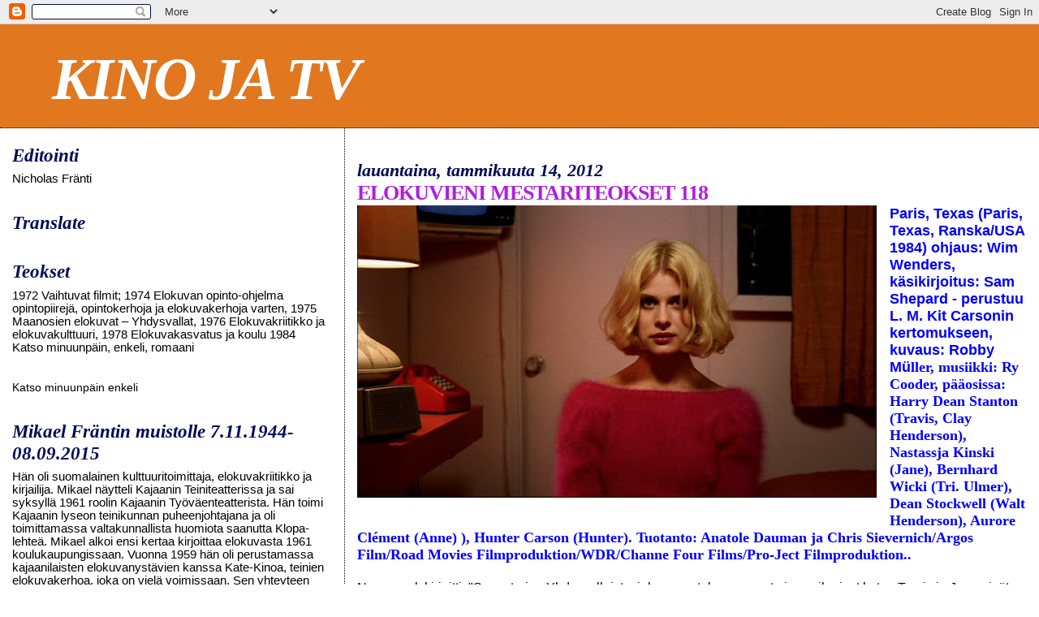

--- FILE ---
content_type: text/html; charset=UTF-8
request_url: https://kinojatv.blogspot.com/2012/01/paris-texas-paris-texas-ranskausa-1984.html
body_size: 22570
content:
<!DOCTYPE html>
<html dir='ltr'>
<head>
<link href='https://www.blogger.com/static/v1/widgets/2944754296-widget_css_bundle.css' rel='stylesheet' type='text/css'/>
<meta content='text/html; charset=UTF-8' http-equiv='Content-Type'/>
<meta content='blogger' name='generator'/>
<link href='https://kinojatv.blogspot.com/favicon.ico' rel='icon' type='image/x-icon'/>
<link href='http://kinojatv.blogspot.com/2012/01/paris-texas-paris-texas-ranskausa-1984.html' rel='canonical'/>
<link rel="alternate" type="application/atom+xml" title="KINO JA TV - Atom" href="https://kinojatv.blogspot.com/feeds/posts/default" />
<link rel="alternate" type="application/rss+xml" title="KINO JA TV - RSS" href="https://kinojatv.blogspot.com/feeds/posts/default?alt=rss" />
<link rel="service.post" type="application/atom+xml" title="KINO JA TV - Atom" href="https://www.blogger.com/feeds/377074276988986628/posts/default" />

<link rel="alternate" type="application/atom+xml" title="KINO JA TV - Atom" href="https://kinojatv.blogspot.com/feeds/2724303983416567631/comments/default" />
<!--Can't find substitution for tag [blog.ieCssRetrofitLinks]-->
<link href='https://blogger.googleusercontent.com/img/b/R29vZ2xl/AVvXsEha2L6Ffckt0Rzhd5LxUX1lsV0_Xt3y9fJoIdCMGFaQSIaV36O7MkTSzOHeJWQxEowQKgX1WR2dsWf3IeyGKp49xd5Il8LP5xK9eiiR51MJ6A0QsOmHIzn3k_Dvu62Eju_FlIFS16g54UYY/s640/nk.jpg' rel='image_src'/>
<meta content='http://kinojatv.blogspot.com/2012/01/paris-texas-paris-texas-ranskausa-1984.html' property='og:url'/>
<meta content='ELOKUVIENI MESTARITEOKSET 118' property='og:title'/>
<meta content='Paris, Texas (Paris, Texas, Ranska/USA 1984) ohjaus: Wim Wenders, käsikirjoitus: Sam Shepard - perustuu L. M. Kit Carsonin kertomukseen, kuv...' property='og:description'/>
<meta content='https://blogger.googleusercontent.com/img/b/R29vZ2xl/AVvXsEha2L6Ffckt0Rzhd5LxUX1lsV0_Xt3y9fJoIdCMGFaQSIaV36O7MkTSzOHeJWQxEowQKgX1WR2dsWf3IeyGKp49xd5Il8LP5xK9eiiR51MJ6A0QsOmHIzn3k_Dvu62Eju_FlIFS16g54UYY/w1200-h630-p-k-no-nu/nk.jpg' property='og:image'/>
<title>KINO JA TV: ELOKUVIENI MESTARITEOKSET 118</title>
<style id='page-skin-1' type='text/css'><!--
/*
* Blogger Template Style
*
* Sand Dollar
* by Jason Sutter
* Updated by Blogger Team
*/
/* Variable definitions
====================
<Variable name="textcolor" description="Text Color"
type="color" default="#000">
<Variable name="bgcolor" description="Page Background Color"
type="color" default="#f6f6f6">
<Variable name="pagetitlecolor" description="Blog Title Color"
type="color" default="#F5DEB3">
<Variable name="pagetitlebgcolor" description="Blog Title Background Color"
type="color" default="#DE7008">
<Variable name="descriptionColor" description="Blog Description Color"
type="color" default="#9E5205" />
<Variable name="descbgcolor" description="Description Background Color"
type="color" default="#F5E39e">
<Variable name="titlecolor" description="Post Title Color"
type="color" default="#9E5205">
<Variable name="datecolor" description="Date Header Color"
type="color" default="#777777">
<Variable name="footercolor" description="Post Footer Color"
type="color" default="#444444">
<Variable name="linkcolor" description="Link Color"
type="color" default="#DE7008">
<Variable name="footerlinkcolor" description="Post Footer Link Color"
type="color" default="#968a0a">
<Variable name="visitedlinkcolor" description="Visited Link Color"
type="color" default="#DE7008">
<Variable name="sidebarcolor" description="Sidebar Title Color"
type="color" default="#B8A80D">
<Variable name="sidebarlinkcolor" description="Sidebar Link Color"
type="color" default="#999999">
<Variable name="bordercolor" description="Border Color"
type="color" default="#e0ad12">
<Variable name="bodyfont" description="Text Font"
type="font"
default="normal normal 100% 'Trebuchet MS',Trebuchet,Verdana,Sans-Serif">
<Variable name="headerfont" description="Sidebar Title Font"
type="font"
default="normal bold 150% Verdana,Sans-serif">
<Variable name="dateHeaderFont" description="Date Header Font"
type="font"
default="normal bold 105% 'Trebuchet MS',Trebuchet,Verdana,Sans-serif">
<Variable name="pagetitlefont" description="Blog Title Font"
type="font" default="normal bold 300% Verdana,Sans-Serif">
<Variable name="titlefont" description="Post Title Font"
type="font" default="normal bold 160% Verdana,Sans-Serif">
<Variable name="startSide" description="Start side in blog language"
type="automatic" default="left">
<Variable name="endSide" description="End side in blog language"
type="automatic" default="right">
*/
body, .body-fauxcolumn-outer {
margin:0px;
padding:0px;
background:#ffffff;
color:#000000;
font-size: small;
}
#outer-wrapper {
font:normal normal 119% Trebuchet, Trebuchet MS, Arial, sans-serif;
}
a {
color:#000b58;
}
a:hover {
color:#af1ee1;
}
a img {
border-width: 0;
}
#content-wrapper {
padding-top: 0;
padding-right: 1em;
padding-bottom: 0;
padding-left: 1em;
}
@media all  {
div#main {
float:right;
width:66%;
padding-top:30px;
padding-right:0;
padding-bottom:10px;
padding-left:1em;
border-left:dotted 1px #000000;
word-wrap: break-word; /* fix for long text breaking sidebar float in IE */
overflow: hidden;     /* fix for long non-text content breaking IE sidebar float */
}
div#sidebar {
margin-top:20px;
margin-right:0px;
margin-bottom:0px;
margin-left:0;
padding:0px;
text-align:left;
float: left;
width: 31%;
word-wrap: break-word; /* fix for long text breaking sidebar float in IE */
overflow: hidden;     /* fix for long non-text content breaking IE sidebar float */
}
}
@media handheld  {
div#main {
float:none;
width:90%;
}
div#sidebar {
padding-top:30px;
padding-right:7%;
padding-bottom:10px;
padding-left:3%;
}
}
#header {
padding-top:0px;
padding-right:0px;
padding-bottom:0px;
padding-left:0px;
margin-top:0px;
margin-right:0px;
margin-bottom:0px;
margin-left:0px;
border-bottom:dotted 1px #000000;
background:#e1771e;
}
h1 a:link  {
text-decoration:none;
color:#ffffff
}
h1 a:visited  {
text-decoration:none;
color:#ffffff
}
h1,h2,h3 {
margin: 0;
}
h1 {
padding-top:25px;
padding-right:0px;
padding-bottom:10px;
padding-left:5%;
color:#ffffff;
background:#e1771e;
font:italic bold 479% Times, serif;
letter-spacing:-2px;
}
h3.post-title {
color:#af1ee1;
font:normal bold 170% Times, serif;
letter-spacing:-1px;
}
h3.post-title a,
h3.post-title a:visited {
color: #af1ee1;
}
h2.date-header  {
margin-top:10px;
margin-right:0px;
margin-bottom:0px;
margin-left:0px;
color:#000b58;
font: italic bold 141% Times, serif;
}
h4 {
color:#aa0033;
}
#sidebar h2 {
color:#000b58;
margin:0px;
padding:0px;
font:italic bold 157% Times, serif;
}
#sidebar .widget {
margin-top:0px;
margin-right:0px;
margin-bottom:33px;
margin-left:0px;
padding-top:0px;
padding-right:0px;
padding-bottom:0px;
padding-left:0px;
font-size:95%;
}
#sidebar ul {
list-style-type:none;
padding-left: 0;
margin-top: 0;
}
#sidebar li {
margin-top:0px;
margin-right:0px;
margin-bottom:0px;
margin-left:0px;
padding-top:0px;
padding-right:0px;
padding-bottom:0px;
padding-left:0px;
list-style-type:none;
font-size:95%;
}
.description {
padding:0px;
margin-top:7px;
margin-right:12%;
margin-bottom:7px;
margin-left:5%;
color:#000000;
background:transparent;
font:bold 100% Verdana,Sans-Serif;
}
.post {
margin-top:0px;
margin-right:0px;
margin-bottom:30px;
margin-left:0px;
}
.post strong {
color:#000000;
font-weight:bold;
}
pre,code {
color:#000000;
}
strike {
color:#000000;
}
.post-footer  {
padding:0px;
margin:0px;
color:#000b58;
font-size:80%;
}
.post-footer a {
border:none;
color:#000b58;
text-decoration:none;
}
.post-footer a:hover {
text-decoration:underline;
}
#comments {
padding:0px;
font-size:110%;
font-weight:bold;
}
.comment-author {
margin-top: 10px;
}
.comment-body {
font-size:100%;
font-weight:normal;
color:black;
}
.comment-footer {
padding-bottom:20px;
color:#000b58;
font-size:80%;
font-weight:normal;
display:inline;
margin-right:10px
}
.deleted-comment  {
font-style:italic;
color:gray;
}
.comment-link  {
margin-left:.6em;
}
.profile-textblock {
clear: both;
margin-left: 0;
}
.profile-img {
float: left;
margin-top: 0;
margin-right: 5px;
margin-bottom: 5px;
margin-left: 0;
border: 2px solid #e1771e;
}
#sidebar a:link  {
color:#000000;
text-decoration:none;
}
#sidebar a:active  {
color:#ff0000;
text-decoration:none;
}
#sidebar a:visited  {
color:sidebarlinkcolor;
text-decoration:none;
}
#sidebar a:hover {
color:#000b58;
text-decoration:none;
}
.feed-links {
clear: both;
line-height: 2.5em;
}
#blog-pager-newer-link {
float: left;
}
#blog-pager-older-link {
float: right;
}
#blog-pager {
text-align: center;
}
.clear {
clear: both;
}
.widget-content {
margin-top: 0.5em;
}
/** Tweaks for layout editor preview */
body#layout #outer-wrapper {
margin-top: 0;
}
body#layout #main,
body#layout #sidebar {
margin-top: 10px;
padding-top: 0;
}

--></style>
<link href='https://www.blogger.com/dyn-css/authorization.css?targetBlogID=377074276988986628&amp;zx=298ad56d-2b81-4a2d-9711-c688ecc43c70' media='none' onload='if(media!=&#39;all&#39;)media=&#39;all&#39;' rel='stylesheet'/><noscript><link href='https://www.blogger.com/dyn-css/authorization.css?targetBlogID=377074276988986628&amp;zx=298ad56d-2b81-4a2d-9711-c688ecc43c70' rel='stylesheet'/></noscript>
<meta name='google-adsense-platform-account' content='ca-host-pub-1556223355139109'/>
<meta name='google-adsense-platform-domain' content='blogspot.com'/>

</head>
<body>
<div class='navbar section' id='navbar'><div class='widget Navbar' data-version='1' id='Navbar1'><script type="text/javascript">
    function setAttributeOnload(object, attribute, val) {
      if(window.addEventListener) {
        window.addEventListener('load',
          function(){ object[attribute] = val; }, false);
      } else {
        window.attachEvent('onload', function(){ object[attribute] = val; });
      }
    }
  </script>
<div id="navbar-iframe-container"></div>
<script type="text/javascript" src="https://apis.google.com/js/platform.js"></script>
<script type="text/javascript">
      gapi.load("gapi.iframes:gapi.iframes.style.bubble", function() {
        if (gapi.iframes && gapi.iframes.getContext) {
          gapi.iframes.getContext().openChild({
              url: 'https://www.blogger.com/navbar/377074276988986628?po\x3d2724303983416567631\x26origin\x3dhttps://kinojatv.blogspot.com',
              where: document.getElementById("navbar-iframe-container"),
              id: "navbar-iframe"
          });
        }
      });
    </script><script type="text/javascript">
(function() {
var script = document.createElement('script');
script.type = 'text/javascript';
script.src = '//pagead2.googlesyndication.com/pagead/js/google_top_exp.js';
var head = document.getElementsByTagName('head')[0];
if (head) {
head.appendChild(script);
}})();
</script>
</div></div>
<div id='outer-wrapper'><div id='wrap2'>
<!-- skip links for text browsers -->
<span id='skiplinks' style='display:none;'>
<a href='#main'>skip to main </a> |
      <a href='#sidebar'>skip to sidebar</a>
</span>
<div id='header-wrapper'>
<div class='header section' id='header'><div class='widget Header' data-version='1' id='Header1'>
<div id='header-inner'>
<div class='titlewrapper'>
<h1 class='title'>
<a href='https://kinojatv.blogspot.com/'>
KINO JA TV
</a>
</h1>
</div>
<div class='descriptionwrapper'>
<p class='description'><span>
</span></p>
</div>
</div>
</div></div>
</div>
<div id='content-wrapper'>
<div id='crosscol-wrapper' style='text-align:center'>
<div class='crosscol no-items section' id='crosscol'></div>
</div>
<div id='main-wrapper'>
<div class='main section' id='main'><div class='widget Blog' data-version='1' id='Blog1'>
<div class='blog-posts hfeed'>

          <div class="date-outer">
        
<h2 class='date-header'><span>lauantaina, tammikuuta 14, 2012</span></h2>

          <div class="date-posts">
        
<div class='post-outer'>
<div class='post hentry uncustomized-post-template' itemprop='blogPost' itemscope='itemscope' itemtype='http://schema.org/BlogPosting'>
<meta content='https://blogger.googleusercontent.com/img/b/R29vZ2xl/AVvXsEha2L6Ffckt0Rzhd5LxUX1lsV0_Xt3y9fJoIdCMGFaQSIaV36O7MkTSzOHeJWQxEowQKgX1WR2dsWf3IeyGKp49xd5Il8LP5xK9eiiR51MJ6A0QsOmHIzn3k_Dvu62Eju_FlIFS16g54UYY/s640/nk.jpg' itemprop='image_url'/>
<meta content='377074276988986628' itemprop='blogId'/>
<meta content='2724303983416567631' itemprop='postId'/>
<a name='2724303983416567631'></a>
<h3 class='post-title entry-title' itemprop='name'>
ELOKUVIENI MESTARITEOKSET 118
</h3>
<div class='post-header'>
<div class='post-header-line-1'></div>
</div>
<div class='post-body entry-content' id='post-body-2724303983416567631' itemprop='description articleBody'>
<div class="separator" style="clear: both; text-align: center;"><a href="https://blogger.googleusercontent.com/img/b/R29vZ2xl/AVvXsEha2L6Ffckt0Rzhd5LxUX1lsV0_Xt3y9fJoIdCMGFaQSIaV36O7MkTSzOHeJWQxEowQKgX1WR2dsWf3IeyGKp49xd5Il8LP5xK9eiiR51MJ6A0QsOmHIzn3k_Dvu62Eju_FlIFS16g54UYY/s1600/nk.jpg" imageanchor="1" style="clear: left; float: left; margin-bottom: 1em; margin-right: 1em;"><img border="0" height="360" src="https://blogger.googleusercontent.com/img/b/R29vZ2xl/AVvXsEha2L6Ffckt0Rzhd5LxUX1lsV0_Xt3y9fJoIdCMGFaQSIaV36O7MkTSzOHeJWQxEowQKgX1WR2dsWf3IeyGKp49xd5Il8LP5xK9eiiR51MJ6A0QsOmHIzn3k_Dvu62Eju_FlIFS16g54UYY/s640/nk.jpg" width="640" /></a></div><span style="font-size: small;"><strong><span style="color: blue; font-size: large;">Paris, Texas (Paris, Texas, Ranska/USA 1984) ohjaus: Wim Wenders, käsikirjoitus: Sam Shepard - perustuu L. M. Kit Carsonin kertomukseen, kuvaus: Robby</span></strong><span style="color: blue; font-size: large;"><strong> <span style="color: blue;">Mü</span></strong></span><span style="font-family: Times New Roman; font-size: large;"><span style="font-family: Times New Roman; font-size: large;"><strong><span style="color: blue;">ller, musiikki: Ry Cooder, pääosissa: Harry Dean Stanton (Travis, Clay Henderson), Nastassja Kinski (Jane), Bernhard Wicki (Tri. Ulmer), Dean Stockwell (Walt Henderson), Aurore Clément (Anne) ), Hunter Carson (Hunter). Tuotanto: Anatole Dauman ja Chris Sievernich/Argos Film/Road Movies Filmproduktion/WDR/Channe Four Films/Pro-Ject Filmproduktion..</span></strong> </span></span><br />
<span style="font-family: Times New Roman; font-size: large;"><span style="font-family: Times New Roman; font-size: large;"> </span></span><span style="font-size: medium;"></span><br />
<span style="font-size: medium;">Newsweek kirjoitti: "Se on tarina Yhdysvalloista, julma muotokuva maasta jossa ihmiset kuten Travis ja Jane eivät voi asettua juurilleen, tarina rönsyilevästä, voimakkaasta, rikkaasti varustetusta maasta jossa ihmiset voivat olla epätoivoisesti hukassa. "<br />
<i>Berliinin taivaan alla</i>-elokuvan ohella saksalaisen Wim Wendersin suuria 1980-luvun ohjaustöitä oli karismaattinen, kaunis ja visuaalisesti runollinen road movie <i>Paris, Texas</i>. Elokuva voitti "Kultaisen palmun" Cannesin filmijuhlilla.<br />
Suomeen <i>Paris, Texas</i> tuli 21.12. 1984, elokuvateatterit olivat Charlie 1, Gloria. Maahantuoja oli Himbergien Lii-Filmi. Myöhemmin elokuva siirtyi yhtiön Robertinkadun teatteriin  Astoriin, jossa se meni vuoden. Ensi-illan aikaan en ollut läpeensä ihastunut Wendersin elokuvasta, mutta kun  <i>Berliinin taivaan alla</i> sykähdytti minut neljä vuotta myöhemmin ja näytettiin 4.2. 1989 televisiossa, saatoin puhua ehdottomasta mestariteoksesta. Sain myös ystävältä lahjaksi elokuvan pohjalta julkaistun todella paksun kirjan "Wim Wenders-Sam Shepard: Paris, Texas", joka sisältää muun muassa käsikirjoituksen ja lukuisia upeita still-kuvia.<br />
=====================================================================================================<br />
Länsi-Saksan 1970-luvun elokuvan kärkiohjaajia oli Wim Wenders (s. 1945), Rainer Werner Fassbinder, Werner Herzog ja Volker Schlöndorff. Wenders herätti ensimmäisen kerran suurta huomiota vuonna 1977, kun <i>Amerikkalainen ystävä</i> julkaistiin. Wenders todisti  kiinnostuksensa amerikkalaiseen elokuvaan ja kulttuuriin. Tosin rakkauden ja vihan ristiriitaisin tuntein. <br />
Näytti, että Wenders oli opiskellut Hollywood-ohjaajien kultakauden ja sodanjälkeisen ajan teoksia samalla tavalla kuin Ranskan uuden aallon ohjaajat 1950-luvulla. <i>Amerikkalaisen ystävän</i> pääosissa esiintyivät amerikkalaiset, näyttelijä Dennis Hopper ja ohjaaja Nicholas Ray. Pääosassa oli saksalainen Bruno Ganz, joka näytteli yksitoista vuotta myöhemmin toista "enkeliä" Berliini -elokuvassa.<br />
Wim Wenders matkusti <i>Amerikkalaisen ystävän</i> jälkeen Yhdysvaltoihin. <i>Kummisetä</i>-elokuvien ja Vietnam-eepoksen <i>Ilmestyskirja. Nyt!</i> kuuma menestysohjaaja Francis Ford Coppola tarjosi saksalaiselle töitä. Wenders työskenteli 1980-1981 Coppolan Zoetrope-yhtiössä. Valmistui omaperäinen, graafiselta visuaaliselta asultaan ajankohtaan patinoitu loistava <i>Hammett - tehtävä Chinatownissa</i>, kuvaus rikoskirjailija Dashiell Hammettista. Valitettavasti elokuva oli täysi kaupallinen fiasko. Siihen kariutui yhteistyö, ja muutenkin Coppolan yhtiö joutui suuriin taloudellisiin vaikeuksiin.<br />
==================================================================================================</span></span><br />
<span style="font-size: small;"><span style="font-size: medium;">"Löysin Yhdysvaltain kartasta 16 kaupunkia, joiden nimi on Berliini. Löysin 22 kaupunkia, joiden nimi on Pariisi. Löysin muutkin eurooppalaiset kaupungit, mutta Pariisi voitti." Näin Wim Wenders kertoo keksineensä USA:ssa ohjaamansa <i>Paris, Texasisin </i>nimen. Elokuvaan sisältyy ristiriitainen repliikki, joka itse asiassa ilmaisee, mistä on kysymys ja missä ollaan tai sitten ei olla: "Onko tämä Pariisi? Jotenkin se näyttää minusta Texasilta."<br />
<i>Paris, Texas </i>määriteltiin road movieksi. Kuvauksia suoritettiin Uudessa Meksikossa, Texasissa ja Kaliforniassa. Wendersin vakiokuvaaja Robby M</span><span style="font-family: Times New Roman; font-size: medium;"><span style="font-family: Times New Roman; font-size: medium;">Üller tallensi vaihtuvien maisemien kuulaat värähdykset ja kaupunkien piinallisen yksinäisyyden. </span></span><span style="font-size: medium;">Käsikirjoituksen kirjoitti näytelmäkirjailija ja näyttelijä Sam Shepard (Frances, Valiojoukko), Jessica Langen aviomies. Shepardin omaperäiset,  antiikin teatterin teemoja moderniin amerikkalaiseen kulttuuriin siirtäneet näytelmät olivat arvostettuja 1970-luvulla. Robert Altman ohjasi 1980-luvun puolivälissä hienon elokuvan <i>Hulluna sinuun</i> Shepardin oidipaalisesta, vieraantumista kuvaavasta  näytelmästä. Shepard oli miespääosassa. </span><br />
<span style="font-size: medium;"> Harry Dean Stanton on <i>Paris, Texasisin </i>ahdistunut keski-ikäinen Travis, joka on kulkenut rauhattomana lähellä Meksikon rajaa. Hän ei muista paljon menneisyydestään, eikä osaa kertoa aikaisemmista tapahtumista sairaalassa. Lompakosta löytyvä viesti viittaa Los Angelesessa asuvaan Walt-veljeen. Wenders esittää kysymyksiä, joihin vastataan elokuvan edistyessä: Lähteekö Travis uudelle matkalle - etsimään minuuttaan? Ja kohtaako hän matkalla vaimonsa Janen ja poikansa, jotka asuvat isossa kerrostalossa?</span><br />
<span style="font-size: medium;"> <i>Paris, Texas </i>on modernin elokuvan tärisyttäviä yksinäisyyden kuvauksia. Ei ole ihme, että Wim Wenders valitsi pieneen sivurooliin saksalaisen ohjaajan Bernhard Wickin. Hänet nähtiin 1960-luvun hienoimmassa yksinäisyyden ja vieraantumisen kuvauksessa, Michelangelo Antonionin italialaisessa <i>Yössä </i>(1961). Wicki on siinä kuolemansairas Tommaso, jota elokuvan pääpari (Marcello Mastroainni ja Jeanne Moreau) käy katsomassa klinikalla.<br />
Wim Wendersin elokuvassa Wicki on puolestaan elämää pelastava lääkäri Ulmer (onko sukunimi viite itävaltalais-amerikkalaiseen ohjaajaan Edgar G. Ulmeriin, jonka voittoja oli vuoden 1939 kauhuklassikko The Black Cat). Ulmer toteaa klinikalla Travisille: "Kuule, paljon ehtii miehelle tapahtua neljässä vuodessa. Kaikenlaista harmia. Kallistakin harmia."<br />
Saksalaisen luonnenäyttelijän Klaus Kinskin (mm. Nosferatu, Fitzcarraldo) tytär Nastassja on <i>Paris, Texasin </i>suloinen ja aistillinen Jane, moderni kohtalokas nainen. Nastassja oli saavuttanut ison läpimurron vuonna 1980 Roman Polanskin historiallisessa rakkauselokuvassa <i>Tessissä</i>.  Nastassja näytteli 1982 Francis Ford Coppolan kuvallisista otoksistaan huikeassa musikaalissa <i>One from the Heart</i>, joka ei saavuttanut valtayleisön suosiota. Win Wendersin elokuvan äiti ja vaimo Jane jäänee Nastassja Kinskin uran tärkeimmäksi suoritukseksi.<br />
<i>Paris, Texasisiin </i>sisältyy kaksi jaksoa, jotka kuvastavat naisen elämän kahta mahdollista reittiä. Jane näyttää peepshow&#180;ssa itsensä peilille, jonka takana Travis ratkaisee entisen elämänsä viimeisiä arvoituksia. Kerrostalon ikkunan edessä Jane nostaa poikansa (Hunter Carson) käsivarsilleen Travisin seuratessa tapahtumaa alhaalla. Tuo hetki on sipulimaisesti kuoriutuvan elokuvan tärisyttävin kokemus. Se on  arvoitusten ratkaisujen lähtömerkki, joka sulkee lopulta Travisin yksinäisyyden matkan ympyrän.<br />
=====================================================================================================<br />
Olen seurannut innostuneena - joskus tosin pettyneenäkin - saksalaisen Wim Wendersin ohjaajn uraa näihin aikoihin asti. Wenders on kuvaan uskova ohjaaja. Hän ammentaa perinteen pohjalta, mutta havaitsee herkästi muuttuvan nykyelämän pulssit. Wenders on kokeillut rohkeasti elokuvan keinoilla ja tekniikoilla, videolla ja teräväpiirrolla. <br />
Näistä kokeiluista mieleenpainuvin on <i>Tokyo-Ga</i> (1985), mutta myös aivan osittain tuore <i>Pina</i>, ajoittain kiehtovasti ja pitkästyttävästi rajoja rikkova tanssielokuva. Wenders on eläytynyt myös musiikkiin - muun muassa <i>Buena Vista Social Clubissa </i>(1998) ja <i>Bluesissa/The Soul of Man&#180;ssa</i> (2003), joista jälkimmäiseen myös Martin Scorsese ja Clint Eastwood ohjasivat oman jaksonsa.<br />
Wim Wendersin draamaelokuvista Berliini-teoksen jälkeen mieleenpainuvia ovat olleet  Solveig Dormmartinin ja William Hurtin näyttelemä <i>Maailman ääriin</i> (1991), maisemia aivan kuin haukkaava <i>Lisbon Story</i> (1995) ja Sam Shepardin-Jessica Langen näyttelemä hukatun isyyden kuvaus <i>Don&#180;t Come Knocking</i> (2005). Vähemmän olen innostunut sellaisista Wenders-elokuvista kuin <i>Ajan mittaan </i>(1976), <i>Väkivallan loppu</i> (1997) ja <i>Miljoonan dollarin hotelli</i> (1999), jossa U2:n Bono oli mukana.<br />
Mainitaan vielä, että Wenders ohjasi ohjaajasuosikistaan Nicholas Raysta sykähdyttävän dokumentin <i>Lightning Over Water</i> (1980) ja oli vuonna 1995 "takuuapulaisohjaajana" Michelangelo Antonionin viimeisessä elokuvassa <i>Pilvien takana</i>. </span><br />
<br />
<span style="font-size: x-large;"></span><br />
<span style="font-size: x-large;">&#12288;</span></span>
<div style='clear: both;'></div>
</div>
<div class='post-footer'>
<div class='post-footer-line post-footer-line-1'>
<span class='post-author vcard'>
Kirjoittanut
<span class='fn' itemprop='author' itemscope='itemscope' itemtype='http://schema.org/Person'>
<meta content='https://www.blogger.com/profile/12933139458563161391' itemprop='url'/>
<a class='g-profile' href='https://www.blogger.com/profile/12933139458563161391' rel='author' title='author profile'>
<span itemprop='name'>Mikael Fränti</span>
</a>
</span>
</span>
<span class='post-timestamp'>
klo
<meta content='http://kinojatv.blogspot.com/2012/01/paris-texas-paris-texas-ranskausa-1984.html' itemprop='url'/>
<a class='timestamp-link' href='https://kinojatv.blogspot.com/2012/01/paris-texas-paris-texas-ranskausa-1984.html' rel='bookmark' title='permanent link'><abbr class='published' itemprop='datePublished' title='2012-01-14T22:16:00+02:00'>22.16</abbr></a>
</span>
<span class='post-comment-link'>
</span>
<span class='post-icons'>
<span class='item-action'>
<a href='https://www.blogger.com/email-post/377074276988986628/2724303983416567631' title='Lähetä teksti sähköpostitse'>
<img alt='' class='icon-action' height='13' src='https://resources.blogblog.com/img/icon18_email.gif' width='18'/>
</a>
</span>
<span class='item-control blog-admin pid-531987865'>
<a href='https://www.blogger.com/post-edit.g?blogID=377074276988986628&postID=2724303983416567631&from=pencil' title='Muokkaa tekstiä'>
<img alt='' class='icon-action' height='18' src='https://resources.blogblog.com/img/icon18_edit_allbkg.gif' width='18'/>
</a>
</span>
</span>
<div class='post-share-buttons goog-inline-block'>
<a class='goog-inline-block share-button sb-email' href='https://www.blogger.com/share-post.g?blogID=377074276988986628&postID=2724303983416567631&target=email' target='_blank' title='Kohteen lähettäminen sähköpostitse'><span class='share-button-link-text'>Kohteen lähettäminen sähköpostitse</span></a><a class='goog-inline-block share-button sb-blog' href='https://www.blogger.com/share-post.g?blogID=377074276988986628&postID=2724303983416567631&target=blog' onclick='window.open(this.href, "_blank", "height=270,width=475"); return false;' target='_blank' title='Bloggaa tästä!'><span class='share-button-link-text'>Bloggaa tästä!</span></a><a class='goog-inline-block share-button sb-twitter' href='https://www.blogger.com/share-post.g?blogID=377074276988986628&postID=2724303983416567631&target=twitter' target='_blank' title='Jaa X:ssä'><span class='share-button-link-text'>Jaa X:ssä</span></a><a class='goog-inline-block share-button sb-facebook' href='https://www.blogger.com/share-post.g?blogID=377074276988986628&postID=2724303983416567631&target=facebook' onclick='window.open(this.href, "_blank", "height=430,width=640"); return false;' target='_blank' title='Jaa Facebookiin'><span class='share-button-link-text'>Jaa Facebookiin</span></a><a class='goog-inline-block share-button sb-pinterest' href='https://www.blogger.com/share-post.g?blogID=377074276988986628&postID=2724303983416567631&target=pinterest' target='_blank' title='Jaa Pinterestiin'><span class='share-button-link-text'>Jaa Pinterestiin</span></a>
</div>
</div>
<div class='post-footer-line post-footer-line-2'>
<span class='post-labels'>
</span>
</div>
<div class='post-footer-line post-footer-line-3'>
<span class='post-location'>
</span>
</div>
</div>
</div>
<div class='comments' id='comments'>
<a name='comments'></a>
<h4>1 kommentti:</h4>
<div id='Blog1_comments-block-wrapper'>
<dl class='avatar-comment-indent' id='comments-block'>
<dt class='comment-author ' id='c4928263688559367912'>
<a name='c4928263688559367912'></a>
<div class="avatar-image-container vcard"><span dir="ltr"><a href="https://www.blogger.com/profile/00761337985482359853" target="" rel="nofollow" onclick="" class="avatar-hovercard" id="av-4928263688559367912-00761337985482359853"><img src="https://resources.blogblog.com/img/blank.gif" width="35" height="35" class="delayLoad" style="display: none;" longdesc="//blogger.googleusercontent.com/img/b/R29vZ2xl/AVvXsEhX6VxVG8ObRq9h4S0ud1f80Xscu6V9IXzZ3Go-OvE4_CvEtoVATUIvwRn7qQ_8zqSDxxf0G1VZ-JFJH0hWpZnGbeyj7C3Fk2XosXmDn9aS0nkK7LbFD_FGOgvaj4XwgJ4/s45-c/Kuva091.jpg" alt="" title="Deekoo">

<noscript><img src="//blogger.googleusercontent.com/img/b/R29vZ2xl/AVvXsEhX6VxVG8ObRq9h4S0ud1f80Xscu6V9IXzZ3Go-OvE4_CvEtoVATUIvwRn7qQ_8zqSDxxf0G1VZ-JFJH0hWpZnGbeyj7C3Fk2XosXmDn9aS0nkK7LbFD_FGOgvaj4XwgJ4/s45-c/Kuva091.jpg" width="35" height="35" class="photo" alt=""></noscript></a></span></div>
<a href='https://www.blogger.com/profile/00761337985482359853' rel='nofollow'>Deekoo</a>
kirjoitti...
</dt>
<dd class='comment-body' id='Blog1_cmt-4928263688559367912'>
<p>
Olen nähnyt filmin. Se oli varsin hyvä, mutta minulle jäi siitä hyvin ponneton kuva, odotin vielä enemmän
</p>
</dd>
<dd class='comment-footer'>
<span class='comment-timestamp'>
<a href='https://kinojatv.blogspot.com/2012/01/paris-texas-paris-texas-ranskausa-1984.html?showComment=1326573088520#c4928263688559367912' title='comment permalink'>
14. tammikuuta 2012 klo 22.31
</a>
<span class='item-control blog-admin pid-132664053'>
<a class='comment-delete' href='https://www.blogger.com/comment/delete/377074276988986628/4928263688559367912' title='Poista kommentti'>
<img src='https://resources.blogblog.com/img/icon_delete13.gif'/>
</a>
</span>
</span>
</dd>
</dl>
</div>
<p class='comment-footer'>
<a href='https://www.blogger.com/comment/fullpage/post/377074276988986628/2724303983416567631' onclick='javascript:window.open(this.href, "bloggerPopup", "toolbar=0,location=0,statusbar=1,menubar=0,scrollbars=yes,width=640,height=500"); return false;'>Lähetä kommentti</a>
</p>
</div>
</div>

        </div></div>
      
</div>
<div class='blog-pager' id='blog-pager'>
<span id='blog-pager-newer-link'>
<a class='blog-pager-newer-link' href='https://kinojatv.blogspot.com/2012/01/eastwoodin-muotokuva-fbin-kiistellysta.html' id='Blog1_blog-pager-newer-link' title='Uudempi teksti'>Uudempi teksti</a>
</span>
<span id='blog-pager-older-link'>
<a class='blog-pager-older-link' href='https://kinojatv.blogspot.com/2012/01/taru-makelan-hieno-duunarikomedia.html' id='Blog1_blog-pager-older-link' title='Vanhempi viesti'>Vanhempi viesti</a>
</span>
<a class='home-link' href='https://kinojatv.blogspot.com/'>Etusivu</a>
</div>
<div class='clear'></div>
<div class='post-feeds'>
<div class='feed-links'>
Tilaa:
<a class='feed-link' href='https://kinojatv.blogspot.com/feeds/2724303983416567631/comments/default' target='_blank' type='application/atom+xml'>Lähetä kommentteja (Atom)</a>
</div>
</div>
</div></div>
</div>
<div id='sidebar-wrapper'>
<div class='sidebar section' id='sidebar'><div class='widget HTML' data-version='1' id='HTML2'>
<h2 class='title'>Editointi</h2>
<div class='widget-content'>
Nicholas Fränti
</div>
<div class='clear'></div>
</div><div class='widget Translate' data-version='1' id='Translate1'>
<h2 class='title'>Translate</h2>
<div id='google_translate_element'></div>
<script>
    function googleTranslateElementInit() {
      new google.translate.TranslateElement({
        pageLanguage: 'fi',
        autoDisplay: 'true',
        layout: google.translate.TranslateElement.InlineLayout.VERTICAL
      }, 'google_translate_element');
    }
  </script>
<script src='//translate.google.com/translate_a/element.js?cb=googleTranslateElementInit'></script>
<div class='clear'></div>
</div><div class='widget Text' data-version='1' id='Text3'>
<h2 class='title'>Teokset</h2>
<div class='widget-content'>
1972 Vaihtuvat  filmit; 
1974 Elokuvan opinto-ohjelma opintopiirejä, opintokerhoja ja elokuvakerhoja varten, 
1975 Maanosien elokuvat &#8211; Yhdysvallat, 
1976 Elokuvakriitikko ja elokuvakulttuuri, 
1978 Elokuvakasvatus ja koulu
1984 Katso minuunpäin, enkeli, romaani
</div>
<div class='clear'></div>
</div><div class='widget LinkList' data-version='1' id='LinkList3'>
<div class='widget-content'>
<ul>
<li><a href='https://www.kirjasampo.fi/fi/kulsa/kauno%253Aateos_24180'>Katso minuunpäin enkeli </a></li>
</ul>
<div class='clear'></div>
</div>
</div><div class='widget Text' data-version='1' id='Text2'>
<h2 class='title'>Mikael Fräntin muistolle 7.11.1944-08.09.2015</h2>
<div class='widget-content'>
Hän oli suomalainen kulttuuritoimittaja, elokuvakriitikko ja kirjailija. Mikael näytteli Kajaanin Teiniteatterissa ja sai syksyllä 1961 roolin Kajaanin Työväenteatterista. Hän toimi Kajaanin lyseon teinikunnan puheenjohtajana ja oli toimittamassa valtakunnallista huomiota saanutta Klopa-lehteä. Mikael alkoi ensi kertaa kirjoittaa elokuvasta 1961 koulukaupungissaan. Vuonna 1959 hän oli perustamassa kajaanilaisten elokuvanystävien kanssa Kate-Kinoa, teinien elokuvakerhoa, joka on vielä voimissaan. Sen yhteyteen syntyi Méliès-elokuvalehti, jonka päätoimittajana Mikael toimi. Vuosina 1961&#8211;1965 hän laati elokuva-arvosteluja Kainuun Sanomiin. Tultuaan Helsinkiin opiskelemaan Mikael sai syksyllä 1965 kriitikon paikan Uudesta Suomesta. Hän työskenteli vuodet 1966&#8211;1967 Suomen elokuva-arkiston tutkimusassistenttina. Vuonna 1967 Mikael siirtyi Suomen sosialidemokraatin elokuva-arvostelijaksi ja työskenteli lehdessä vuoteen 1979. Samaan aikana hän avusti säännöllisesti Palkkatyöläinen- ja Rakentaja-lehdessä. Vuosina 1969&#8211;1971 Mikael laati TV-elokuva-arviot Sanomien Radio- ja TV-viikkoon. Vuosina 1969&#8211;1970 Mikael ohjasi yhdessä Seppo Vallgrenin kanssa Yle TV2:lle elokuvat Roope ja Työnjohtaja. Vuonna 1972 hänet valittiin Suomen elokuvakerhojen liitto SEKL:n toiminnanjohtajaksi, ja hän toimi tehtävässä neljä vuotta. Mikael valittiin vuonna 1976 Keski-Suomen elokuvan läänintaiteilijaksi. Hän johti asemapaikassaan Jämsänkoskella kunnanelokuvateatteri Otavaa. Mikael toimi 1977&#8211;79 tuntiopettajana Jämsän lukiossa ja Jyväskylän yliopistossa. Mikael toimitti myös Suomen elokuvasäätiön elokuvaesitteitä ja toimi säätiön elokuvaesittelytoimikunnassa. Vuonna 1980 hän oli mukana toimikunnassa, joka hahmotteli HYY:n Illusion-elokuvateatterin toiminnan. Kesällä 1979 Mikael aloitti työskentelyn Helsingin Sanomissa. Hän kirjoitti arvosteluja ja esittelyjä televisiossa esitettävistä elokuvista ja avusti lehden elokuvatoimittajaa teatterielokuvien ensi-iltojen arvioinneissa. Hän jäi eläkkeelle vuonna 2006.
</div>
<div class='clear'></div>
</div><div class='widget Stats' data-version='1' id='Stats1'>
<h2>Koko ajanjakso</h2>
<div class='widget-content'>
<div id='Stats1_content' style='display: none;'>
<span class='counter-wrapper graph-counter-wrapper' id='Stats1_totalCount'>
</span>
<div class='clear'></div>
</div>
</div>
</div><div class='widget Text' data-version='1' id='Text1'>
<h2 class='title'>Tähtitaulukko</h2>
<div class='widget-content'>
<span style="color:#ff0000;">* * * * * </span><span style="color:#000000;">:</span><strong>Mestariteos<br/><span style="color:#000000;"><span style="color:#ff0000;">* * * * </span>:</span>Merkittävä<br/><span style="color:#000000;"><span style="color:#ff0000;">* * * </span>:</span>Hyvä<br/><span style="color:#000000;"><span style="color:#ff0000;">* * </span>:T</span>yydyttävä<br/></strong><span style="color:#cc0000;"><em><span style="color:#000000;"><span style="color:#ff0000;">* </span>:</span></em></span><strong> Huono</strong><br/>
</div>
<div class='clear'></div>
</div><div class='widget LinkList' data-version='1' id='LinkList2'>
<h2>ELOKUVIENI MESTARITEOKSET</h2>
<div class='widget-content'>
<ul>
<li><a href='http://kinojatv.blogspot.com/2009/05/uusi-sarja-alkaasisallytin-eraaseen.html'>ESIPUHE</a></li>
<li><a href='http://kinojatv.blogspot.com/2009/05/elokuvieni-mestariteokset-1-vertigo.html'>OSA 1: VERTIGO-PUNAINEN KYYNEL</a></li>
<li><a href='http://kinojatv.blogspot.com/2009/05/identificazione-di-una-donna.html'>OSA 2: YÖ (LA NOTTE)</a></li>
<li><a href='http://kinojatv.blogspot.com/2009/05/elokuvieni-mestariteokset-3.html'>OSA 3: KUOLEMAANTUOMITTU ON KARANNUT (Un condamne&#180;a&#180;mort sést echappe&#180;, )</a></li>
<li><a href='http://kinojatv.blogspot.com/2009/06/elokuvieni-mestariteokset-4-400.html'>OSA 4: 400 KEPPOSTA (Les Quatre Cents Coups)</a></li>
<li><a href='http://kinojatv.blogspot.com/2009/06/elokuvieni-mestariteokset-5-rio-bravo.html'>OSA 5: RIO BRAVO</a></li>
<li><a href='http://kinojatv.blogspot.com/2009/07/elokuvieni-mestariteokset-6-alaston.html'>0SA 6: ALASTON SATAMA (On the Waterfront)</a></li>
<li><a href='http://kinojatv.blogspot.com/2009/07/elokuvieni-mestariteokset-7-tie-la.html'>OSA 7: TIE (LA STRADA)</a></li>
<li><a href='http://kinojatv.blogspot.com/2009/07/elokuvieni-mestariteokset-8.html'>OSA 8: MANSIKKAPAIKKA (Smultronstället)</a></li>
<li><a href='http://kinojatv.blogspot.com/2009/08/elokuvieni-mestariteokset-9-enoni-on.html'>OSA 9: ENONI ON TOISTA MAATA (Mon oncle)</a></li>
<li><a href='http://kinojatv.blogspot.com/2009/08/elokuvieni-mestariteokset-9-tuhkaa-ja.html'>OSA 10: TUHKAA JA TIMANTTIA (Popiol i diament)</a></li>
<li><a href='http://kinojatv.blogspot.com/2009/08/elokuvieni-mestariteokset-11-paikka.html'>OSA 11: PAIKKA AURINGOSSA (A Place in The Sun)</a></li>
<li><a href='http://kinojatv.blogspot.com/2009/08/elokuvieni-mestariteokset-12.html'>OSA 12: POIKAMIESBOKSIThe Apartment)</a></li>
<li><a href='http://kinojatv.blogspot.com/2009/09/elokuvieni-mestariteokset-13-chicagon.html'>OSA 13: CHICAGON YÖPERHOSET (Party Girl)</a></li>
<li><a href='http://kinojatv.blogspot.com/2009/09/elokuvieni-mestariteokset-14-varastettu.html'>OSA 14: VARASTETTU KUOLEMA</a></li>
<li><a href='http://kinojatv.blogspot.com/2009/09/elokuvieni-mestariteokset-15-vaitelias.html'>OSA 15: VAITELIAS MIES (The Quiet Man)</a></li>
<li><a href='http://kinojatv.blogspot.com/2009/09/elokuvieni-mestariteokset-16-ikiru.html'>OSA 16: IKIRU-TUOMITTU</a></li>
<li><a href='http://kinojatv.blogspot.com/2009/10/elokuvieni-mestariteokset-17.html'>OSA 17: SUURKAUPUNGIN HAIT (The Hustler)</a></li>
<li><a href='http://kinojatv.blogspot.com/2009/10/elokuvieni-mestariteokset-18-aamiainen.html'>OSA 18: AAMIAINEN TIFFANYLLA (Breakfast at Tiffany&#180;s)</a></li>
<li><a href='http://kinojatv.blogspot.com/2009/11/elokuvieni-mestariteokset-19.html'>OSA 19: OIKEUSJUTTU (The Trial)</a></li>
<li><a href='http://kinojatv.blogspot.com/2009/11/elokuvieni-mestariteokset-20-m-kaupunki.html'>OSA 20: M - KAUPUNKI ETSII MURHAAJAA (M)</a></li>
<li><a href='http://kinojatv.blogspot.com/2009/11/elokuvieni-mestariteokset-21-nykyaika.html'>OSA 21: NYKYAIKA (Modern Times)</a></li>
<li><a href='http://kinojatv.blogspot.com/2009/11/elokuvieni-mestariteokset-22-kirje.html'>OSA 22: KIRJE TUNTEMATTOMALTA NAISELTA (Letter from A Unknown Woman)</a></li>
<li><a href='http://kinojatv.blogspot.com/2009/11/elokuvieni-mestariteokset-23-salvatore.html'>OSA 23: SALVATORE GIULIANO</a></li>
<li><a href='http://kinojatv.blogspot.com/2009/12/elokuvieni-mestariteokset-24-enkelten.html'>OSA 24: ENKELTEN LAHTI (La baie des anges)</a></li>
<li><a href='http://kinojatv.blogspot.com/2009/12/elokuvieni-mestariteokset-25-sen-taytyi.html'>OSA 25: SEN TÄYTYI TAPAHTUA (Le mépris)</a></li>
<li><a href='http://kinojatv.blogspot.com/2009/12/elokuvieni-mestariteokset-26-rocco-ja.html'>OSA 26: ROCCO JA HÄNEN VELJENSÄ (Rocco e i suoi fratelli)</a></li>
<li><a href='http://kinojatv.blogspot.com/2009/12/elokuvieni-mestariteokset-27-cleo_23.html'>OSA 27: CLEO VIIDESTÄ SEITSEMÄÄN (Cleo de Cing a`sept)</a></li>
<li><a href='http://kinojatv.blogspot.com/2009/12/elokuvieni-mestariteokset-28-tri.html'>OSA 28: TRI. JERRY JA MR. HYDE (The Nutty Professor)</a></li>
<li><a href='http://kinojatv.blogspot.com/2010/01/elokuvieni-mestariteokset-29-katkera.html'>OSA 29: KATKERA VOITTO (Bitter Victory)</a></li>
<li><a href='http://kinojatv.blogspot.com/2010/01/elokuvieni-mestariteokset-30-arabian.html'>OSA 30: ARABIAN LAWRENCE</a></li>
<li><a href='http://kinojatv.blogspot.com/2010/01/elokuvieni-mestariteokset-31-palvelija.html'>OSA 31: PALVELIJA (The Servant)</a></li>
<li><a href='http://kinojatv.blogspot.com/2010/01/elokuvieni-mestariteokset-32-takaikkuna.html'>OSA 32: TAKAIKKUNA (Rear Window)</a></li>
<li><a href='http://kinojatv.blogspot.com/2010/02/elokuvieni-mestariteokset-33-lapi.html'>OSA 33: LÄPI MYRSKYN (Way Down East)</a></li>
<li><a href='http://kinojatv.blogspot.com/2010/02/elokuvieni-mestariteokset-34-kuumetta.html'>OSA 34: KUUMETTA (L&#180;Eclisse)</a></li>
<li><a href='http://kinojatv.blogspot.com/2010/02/elokuvieni-mestariteokset-34-maa-zemlja_21.html'>OSA 34: MAA (Zemlja)</a></li>
<li><a href='http://kinojatv.blogspot.com/2010/02/elokuvieni-mestariteokset-35-metropolis_27.html'>OSA 35: METROPOLIS</a></li>
<li><a href='http://kinojatv.blogspot.com/2010/03/elokuvieni-mestariteokset-36-tervetuloa.html'>OSA 36: TERVETULOA IKÄVÄ (Bonjour tristesse)</a></li>
<li><a href='http://kinojatv.blogspot.com/2010/03/elokuvieni-mestariteokset-37.html'>OSA 37: GERTRUD</a></li>
<li><a href='http://kinojatv.blogspot.com/2010/03/elokuvieni-mestariteokset-38.html'>OSA 38: APU-TRILOGIA</a></li>
<li><a href='http://kinojatv.blogspot.com/2010/03/elokuvieni-mestariteokset-39.html'>OSA 39: ADIEU PHILIPPINE</a></li>
<li><a href='http://kinojatv.blogspot.com/2010/04/elokuvieni-mestariteokset-40.html'>OSA 40: ARMOTTOMAT (The Chase)</a></li>
<li><a href='http://kinojatv.blogspot.com/2010/04/elokuvieni-mestariteokset-41.html'>OSA 41: AAMIAINEN RUOHIKOLLA (Le de&#180;jeuner sur l&#180;herbe)</a></li>
<li><a href='http://kinojatv.blogspot.com/2010/04/elokuvieni-mestariteokset-42.html'>OSA 42: PERSONA - NAISEN NAAMIO</a></li>
<li><a href='http://kinojatv.blogspot.com/2010/05/elokuvieni-mestariteokset-43.html'>OSA 43: THE SAGA OF ANATAHAN</a></li>
<li><a href='http://kinojatv.blogspot.com/2010/05/elokuvieni-mestariteokset-44.html'>OSA 44: PÄIVÄPERHO (Belle de jour)</a></li>
<li><a href='http://kinojatv.blogspot.com/2010/05/elokuvieni-mestariteokset-45.html'>OSA 45: FLAMING CREATURES</a></li>
<li><a href='http://kinojatv.blogspot.com/2010/05/elokuvieni-mestariteokset-46.html'>OSA 46: VIIME VUONNA MARIENBADISSA (L'Année dernière à Marienbad)</a></li>
<li><a href='http://kinojatv.blogspot.com/2010/05/elokuvieni-mestariteokset-47.html'>OSA 47: THE DREAMERS</a></li>
<li><a href='http://kinojatv.blogspot.com/2010/06/elokuvieni-mestariteokset-48.html'>OSA 48: VAALEAVERIKÖN RAKKAUS (Lásky jedné plavovlásky)</a></li>
<li><a href='http://kinojatv.blogspot.com/2010/06/elokuvieni-mestariteokset-49.html'>OSA 49: TARKOIN VARTIOIDUT JUNAT</a></li>
<li><a href='http://kinojatv.blogspot.com/2010/07/elokuvieni-mestariteokset-50.html'>OSA 50: TUHATKAUNOKIT (Sedmikrasky)</a></li>
<li><a href='http://kinojatv.blogspot.com/2010/07/elokuvieni-mestariteokset-51.html'>OSA 51: POJAT</a></li>
<li><a href='http://kinojatv.blogspot.com/2010/07/elokuvieni-mestariteokset-52.html'>OSA 52: ORFEUKSEN TESTAMENTTI (Le Testament d&#180;Orphée)</a></li>
<li><a href='http://kinojatv.blogspot.com/2010/07/elokuvieni-mestariteokset-53.html'>OSA 53: ETSIJÄT (The Searchers)</a></li>
<li><a href='http://kinojatv.blogspot.com/2010/08/elokuvieni-mestariteokset-54.html'>OSA 54: L&#180;ATALANTE</a></li>
<li><a href='http://kinojatv.blogspot.com/2010/08/elokuvieni-mestariteokset-55.html'>OSA 55: ZABRISKIE POINT</a></li>
<li><a href='http://kinojatv.blogspot.com/2010/08/elokuvieni-mestariteokset-56.html'>OSA 56: JULES JA JIM (Jules et Jim)</a></li>
<li><a href='http://kinojatv.blogspot.com/2010/08/elokuvieni-mestariteokset-57.html'>OSA 57: ELIN PÄIVÄSTÄ PÄIVÄÄN (Montparnasse 19)</a></li>
<li><a href='http://kinojatv.blogspot.com/2010/09/elokuvieni-mestariteokset-58.html'>OSA 58: YÖNI MAUDIN LUONA (Ma nuit chez Maud)</a></li>
<li><a href='http://kinojatv.blogspot.com/2010/09/elokuvieni-mestariteokset-59.html'>OSA 59: ERÄS RAKKAUSTARINA (En kärlekshistoria)</a></li>
<li><a href='http://kinojatv.blogspot.com/2010/09/elokuvieni-mestariteokset-60.html'>OSA 60: VAPAUDEN TUULIA (Fényes szelek)</a></li>
<li><a href='http://kinojatv.blogspot.com/2010/10/elokuvieni-mestariteokset-61.html'>OSA 61: PELI ON MENETETTY (The Killing)</a></li>
<li><a href='http://kinojatv.blogspot.com/2010/10/elokuvieni-mestariteokset-62.html'>OSA 62: PUNAINEN YMPYRÄ (Le cercle rouge)</a></li>
<li><a href='http://kinojatv.blogspot.com/2010/10/elokuvieni-mestariteokset-63.html'>OSA 63: THE GO-BETWEEN - SANANSAATTAJA</a></li>
<li><a href='http://kinojatv.blogspot.com/2010/10/elokuvieni-mestariteokset-64.html'>OSA 64: ENGLANTILAISET NAISET (Les Deux anglaises et le continent)</a></li>
<li><a href='http://kinojatv.blogspot.com/2010/10/elokuvieni-mestariteokset-66.html'>OSA 65: HE ELÄVÄT ÖISIN (They Live by Night)</a></li>
<li><a href='http://kinojatv.blogspot.com/2010/11/elokuvieni-mestariteokset-66.html'>OSA 66: KAHDEKSAN SURMANLUOTIA</a></li>
<li><a href='http://kinojatv.blogspot.com/2010/11/elokuvieni-mestariteokset-67.html'>OSA 67: SEREMONIA (Gishiki)</a></li>
<li><a href='http://kinojatv.blogspot.com/2010/11/elokuvieni-mestariteokset-68.html'>OSA 68: GREED</a></li>
<li><a href='http://kinojatv.blogspot.com/2010/11/elokuvieni-mestariteokset-69.html'>OSA 69: ISÄN NIMEEN (Nel nome del padre)</a></li>
<li><a href='http://kinojatv.blogspot.com/2010/12/elokuvieni-mestariteokset-70.html'>OSA 70: LUDWIG II</a></li>
<li><a href='http://kinojatv.blogspot.com/2010/12/elokuvieni-mestariteokset-71.html'>OSA 71: CHINATOWN</a></li>
<li><a href='http://kinojatv.blogspot.com/2011/01/elokuvieni-mestariteokset-72.html'>OSA 72: PANSSARILAIVA POTEMKIN (Pronenonets Potemkin)</a></li>
<li><a href='http://kinojatv.blogspot.com/2011/01/elokuvieni-mestariteokset-73.html'>OSA 73: HETKI NAISEN ELÄMÄSSÄ (Le mileu du monde)</a></li>
<li><a href='http://kinojatv.blogspot.com/2011/01/elokuvieni-mestariteokset-74.html'>OSA 74: ALICE EI ASU ENÄÄ TÄÄLLÄ (Alice Doesn&#180;t Live Here Anymore)</a></li>
<li><a href='http://kinojatv.blogspot.com/2011/01/elokuvieni-mestariteokset-75.html'>OSA 75: AMMATTI: REPORTTERI (The Passenger)</a></li>
<li><a href='http://kinojatv.blogspot.com/2011/01/elokuvieni-mestariteokset-76.html'>OSA 76: KUMMISETÄ II (Godfather 2)</a></li>
<li><a href='http://kinojatv.blogspot.com/2011/02/elokuvieni-mestariteokset-77.html'>OSA 77: YKSI LENSI YLI KÄENPESÄN (One Flew Over the Cuckoo&#180;s Nest)</a></li>
<li><a href='http://kinojatv.blogspot.com/2011/02/elokuvieni-mestariteokset-78.html'>OSA 78: TAKSIKUSKI (Taxi Driver)</a></li>
<li><a href='http://kinojatv.blogspot.com/2011/02/elokuvieni-mestariteokset-79.html'>OSA 79: NUORI KAPINALLINEN (Rebel Without A Cause)</a></li>
<li><a href='http://kinojatv.blogspot.com/2011/02/elokuvieni-mestariteokset-80.html'>OSA 80: NANOOK - PAKKASEN POIKA</a></li>
<li><a href='http://kinojatv.blogspot.com/2011/03/elokuvieni-mestariteokset-81.html'>OSA 81: PITSINNYPLÄÄJÄ (La Dentellierére)</a></li>
<li><a href='http://kinojatv.blogspot.com/2011/03/elokuvieni-mestariteokset-82.html'>OSA 82: JÄNIKSEN VUOSI</a></li>
<li><a href='http://kinojatv.blogspot.com/2011/03/elokuvieni-mestariteokset-83.html'>OSA 83: ANNIE HALL</a></li>
<li><a href='http://kinojatv.blogspot.com/2011/03/elokuvien-mestariteokset-84.html'>OSA 84: KOLMANNEN ASTEEN YHTEYS (Close Encounters of Third Kind)</a></li>
<li><a href='http://kinojatv.blogspot.com/2011/04/elokuvieni-mestariteokset-85.html'>OSA 85: KAURIINMETSÄSTÄJÄ (The Deer Hunter)</a></li>
<li><a href='http://kinojatv.blogspot.com/2011/04/elokuvieni-mestariteokset-86.html'>OSA 86: FEDORA</a></li>
<li><a href='http://kinojatv.blogspot.com/2011/04/elokuvieni-mestariteokset-87.html'>OSA 87: KENRAALI (The General)</a></li>
<li><a href='http://kinojatv.blogspot.com/2011/04/elokuvieni-mestariteokset-88.html'>OSA 88: KUIN RAIVO HÄRKÄ (Raging Bull)</a></li>
<li><a href='http://kinojatv.blogspot.com/2011/04/elokuvieni-mestariteokset-89.html'>OSA 89: PERHETARINA (Kohayagawa-ke no Aki)</a></li>
<li><a href='http://kinojatv.blogspot.com/2011/05/elokuvieni-mestariteokset-90.html'>OSA 90: LILI MARLEN</a></li>
<li><a href='http://kinojatv.blogspot.com/2011/05/elokuvieni-mestariteokset-91.html'>OSA 91: VIHAN RIIVAAMA (One-Eyed Jacks)</a></li>
<li><a href='http://kinojatv.blogspot.com/2011/05/elokuvieni-mestariteokset-92.html'>OSA 92: ANGI VERA - NUOREN NAISEN KASVATUS</a></li>
<li><a href='http://kinojatv.blogspot.com/2011/07/elokuvieni-mestariteokset-93.html'>OSA 93: HUUMA (BODY HEAT)</a></li>
<li><a href='http://kinojatv.blogspot.com/2011/07/elokuvieni-mestariteokset-94.html'>OSA 94: PUNAISET (REDS)</a></li>
<li><a href='http://kinojatv.blogspot.com/2011/07/elokuvieni-mestariteokset-95.html'>OSA 95: KUULETKO KOIRIEN HAUKKUVAN? (No oyes ladrar los perros/Ignacio)</a></li>
<li><a href='http://kinojatv.blogspot.com/2011/07/fanny-ja-alexander-fanny-och-alexander.html'>OSA 96: FANNY JA ALEXANDER</a></li>
<li><a href='http://kinojatv.blogspot.com/2011/07/elokuvieni-mestariteokset-97.html'>OSA 97: TÄHTIKIRKAS YÖ (LA NOTTE DI SAN LORENZO)</a></li>
<li><a href='http://kinojatv.blogspot.com/2011/08/elokuvieni-mestariteokset-98.html'>OSA 98: PIIRTÄJÄN SOPIMUS (THE DRAUGHTSMAN&#180;S CONTRACT)</a></li>
<li><a href='http://kinojatv.blogspot.com/2011/08/elokuvieni-mestariteokset-99.html'>OSA 99: SCARFACE</a></li>
<li><a href='http://kinojatv.blogspot.com/2011/08/elokuvieni-mestariteokset-100.html'>OSA 100: MUTTA ... KUKA MURHASI HARRYN? (THE TROUBLE WITH HARRY</a></li>
<li><a href='http://kinojatv.blogspot.com/2011/08/elokuvieni-mestariteokset-101.html'>OSA 101: KOLME VELJESTÄ (TRE FRATELLI)</a></li>
<li><a href='http://kinojatv.blogspot.com/2011/09/elokuvieni-mestariyteokset-102.html'>OSA 102: NOSTALGIA (NOSTALGHIA)</a></li>
<li><a href='http://kinojatv.blogspot.com/2011/09/elokuvieni-mestariteokset-103.html'>OSA 103: RAHA (L&#180;ARGENT)</a></li>
<li><a href='http://kinojatv.blogspot.com/2011/09/elokuvieni-mestariteokset-104.html'>OSA 104: SUURI GANGSTERISOTA (ONCE UPON TIME IN AMERICA)</a></li>
<li><a href='http://kinojatv.blogspot.com/2011/09/elokuvieni-mestariteokset-105.html'>OSA 105: NEITI JULIE (FRÖKEN JULIE, MISS JULIE)</a></li>
<li><a href='http://kinojatv.blogspot.com/2011/10/elokuvieni-mestariteokset-106.html'>OSA 106: MAAN HILJAISET (LOS SANTOS INOCENTES)</a></li>
<li><a href='http://kinojatv.blogspot.com/2011/10/elokuvieni-mestariteokset-107.html'>OSA 107: TIEDON PUU (KUNDSKABENS TRAE)</a></li>
<li><a href='http://kinojatv.blogspot.com/2011/10/elokuvieni-mestariteokset-108.html'>OSA 108: PROVIDENCE - VIIMEINEN KIRJA</a></li>
<li><a href='http://kinojatv.blogspot.com/2011/10/elokuvieni-mestariteokset-109.html'>OSA 109: RIIVAAJAT (OSSESSIONE)</a></li>
<li><a href='http://kinojatv.blogspot.com/2011/10/elokuvieni-mestariteokset-110.html'>OSA 110: NOIDUTTU SYDÄN (ANGEL HEART)</a></li>
<li><a href='http://kinojatv.blogspot.com/2011/11/elokuvieni-mestariteokset-111.html'>OSA 111: AGONIA - KUOLINKAMPPAILU (AGONIA)</a></li>
<li><a href='http://kinojatv.blogspot.com/2011/11/elokuvieni-mestariteokset-112.html'>OSA 112: HAASTATTELU (INTERVISTA)</a></li>
<li><a href='http://kinojatv.blogspot.com/2011/11/elokuvieni-mestariteokset-113.html'>OSA 113: BOLWIESER</a></li>
<li><a href='http://kinojatv.blogspot.com/2011/11/elokuvieni-mestariteokset-114.html'>OSA 114: MUISTOT (THE DEAD)</a></li>
<li><a href='http://kinojatv.blogspot.com/2011/12/elokuvieni-mestariteokset-115.html'>OSA 115: BERLIININ TAIVAAN ALLA (DER HIMMEL ÜBER BERLIN)</a></li>
<li><a href='http://kinojatv.blogspot.com/2011/12/elokuvieni-mestariteokset-116.html'>OSA 116: ELOKUU</a></li>
<li><a href='http://kinojatv.blogspot.com/2011/12/elokuvieni-mestariteokset-117.html'>OSA 117: VALKOINEN HEHKU (WHITE HEAT)</a></li>
<li><a href='http://kinojatv.blogspot.com/2012/01/paris-texas-paris-texas-ranskausa-1984.html'>OSA 118: PARIS, TEXAS</a></li>
<li><a href='http://kinojatv.blogspot.com/2012/01/elokuvieni-mestariteokset-119.html'>OSA 119: RAKKAAT MUISTOT (DISTANT VOICES)</a></li>
<li><a href='http://kinojatv.blogspot.com/2012/01/elokuvieni-mestariteokset-120.html'>OSA 120: PELLE VALLOITTAJA (PELLE THE GONQUEROR)</a></li>
<li><a href='http://kinojatv.blogspot.com/2012/02/elokuvieni-mestariteokset-121.html'>OSA 121: LAULAVAT SADEPISARAT (SINGING IN THE RAIN)</a></li>
<li><a href='http://kinojatv.blogspot.com/2012/02/elokuvieni-mestariteokset-122.html'>OSA 122: AMERIKKALAISIA PARIISISSA (MODERNS)</a></li>
<li><a href='http://kinojatv.blogspot.com/2012/02/elokuvieni-mestariteokset-123.html'>OSA 123: LAUANTAI-ILLASTA SUNNUNTAIAAMUUN ( SATURDAY NIGHT AND SUNDAY)</a></li>
<li><a href='http://kinojatv.blogspot.com/2012/02/elokuvieni-mestariteokset-124.html'>OSA 124: SEKSIÄ, VALHEITA, VIDEONAUHAA (SEX, LIES AND VIDEOTAPE)</a></li>
<li><a href='http://kinojatv.blogspot.com/2012/03/elokuvieni-mestariteokset-125.html'>OSA 125: TOKION ALAMAAILMA (HOUSE OF BAMBOO)</a></li>
<li><a href='http://kinojatv.blogspot.com/2012/03/elokuvieni-mestariteokset-126.html'>OSA 126: HURJA JOUKKO (WILD BUNCH)</a></li>
<li><a href='http://www.kinojatv.blogspot.com/2012/03/elokuvieni-mestariteokset-127.html'>OSA 127: INTOHIMOJEN LABYRINTTI (Laberinto de pasiones)</a></li>
<li><a href='http://kinojatv.blogspot.com/2012/03/elokuvieni-mestariteokset-128.html'>OSA 128: VILLI SYDÄN (WILD AT HEART)</a></li>
<li><a href='http://kinojatv.blogspot.com/2012/03/elokuvieni-mestariteokset-129.html'>OSA 129: VINCENT JA THEO (VINCENT & THEO)</a></li>
<li><a href='http://kinojatv.blogspot.com/2012/04/elokuvieni-mestariteokset-130.html'>OSA 130: JFK - AVOIN TAPAUS (JFK)</a></li>
<li><a href='http://kinojatv.blogspot.com/2012/04/elokuvieni-mestariteokset-131.html'>OSA 131: PONT-NEUFIN RAKASTAVAISET (LES AMANTS DU PONT-NEUF)</a></li>
<li><a href='http://kinojatv.blogspot.com/2012/04/elokuvieni-mestariteokset-132.html'>OSA 132: ARMOTON (UNFORGIVEN)</a></li>
<li><a href='http://www.kinojatv.blogspot.com/2012/05/elokuvieni-mestariteokset-133.html'>OSA 133: LA BELLE NOISEUSE - TUNTEMATON MESTARITEOS</a></li>
<li><a href='http://www.kinojatv.blogspot.com/2012/05/elokuvieni-mestariteokset-134.html'>OSA 134: MATKALLA IDAHOON (MY OWN PRIVATE IDAHO)</a></li>
<li><a href='http://www.kinojatv.blogspot.com/2012/05/elokuvieni-mestariteokset-135.html'>OSA 135: NOLLA KÄYTÖKSESSÄ (ZERO DE CONDUITE)</a></li>
<li><a href='http://www.kinojatv.blogspot.fi/2012/05/elokuvieni-mestariteokset-136.html'>OSA 136: TUNTEETON SYDÄN (UN COUER EN HIVER)</a></li>
<li><a href='http://www.kinojatv.blogspot.fi/2012/06/elokuvieni-mestariteokset-137.html'>OSA 137: SÄESTÄJÄ (L&#180;Accompatnatrice)</a></li>
<li><a href='http://www.kinojatv.blogspot.fi/2012/06/elokuvieni-mestariteokset-138.html'>OSA 138: ARIZONA DREAM</a></li>
<li><a href='http://www.kinojatv.blogspot.fi/2012/07/elokuvieni-mestariteokset-139.html'>OSA 139: BENNY&#180;S VIDEO</a></li>
<li><a href='http://www.kinojatv.blogspot.fi/2012/08/elokuvieni-mestariteokset-140.html'>OSA 140: SAMBA TRAORÉ</a></li>
<li><a href='http://www.kinojatv.blogspot.fi/2012/08/elokuvieni-mestariteokset-141.html'>OSA 141: WITTGENSTEIN</a></li>
<li><a href='http://www.kinojatv.blogspot.fi/2012/08/elokuvieni-mestariteokset-142.html'>OSA 142: SHORT CUTS</a></li>
<li><a href='http://www.kinojatv.blogspot.fi/2012/08/elokuvieni-mestariteokset-143_7502.html'>OSA 143: RAKKAUTTA ENNEN AAMUA (BEFORE SUNRISE)</a></li>
<li><a href='http://kinojatv.blogspot.fi/2012/09/elokuvieni-mestariteokset-144.html'>OSA 144: SMOKE</a></li>
<li><a href='http://www.kinojatv.blogspot.fi/2012/09/elokuvieni-mestariteokset-145.html'>OSA 145: HEAT - AJOJAHTI (HEAT)</a></li>
<li><a href='http://www.kinojatv.blogspot.fi/2012/09/kasino-casino-1995-ohjaus.html'>OSA 146: KASINO (CASINO)</a></li>
<li><a href='http://www.kinojatv.blogspot.fi/2012/09/elokuvieni-mestariteokset-147.html'>OSA 147: OLIIVIPUIDEN KATVEESSA (Zire derakhte-e zeytun)</a></li>
<li><a href='http://www.kinojatv.blogspot.fi/2012/09/elokuvieni-mestariteokset-148.html'>OSA 148: ISÄ MEIDÄN</a></li>
<li><a href='http://www.kinojatv.blogspot.fi/2012/10/elokuvieni-mestariteokset-149.html'>OSA 149: VERONIKAN KAKSOISELÄMÄ (La double vie de Veronique)</a></li>
<li><a href='http://www.kinojatv.blogspot.fi/2012/10/elokuvieni-mestariteokset-150.html'>OSA 150: KAUAS PILVET KARKAAVAT</a></li>
<li><a href='http://www.kinojatv.blogspot.fi/2012/10/elokuvieni-mestariteokset-151.html'>OSA 151: LINNUT (THE BIRDS)</a></li>
<li><a href='http://www.kinojatv.blogspot.fi/2012/10/elokuvieni-mestariteokset-152.html'>OSA 152: BASQUIAT</a></li>
<li><a href='http://www.kinojatv.blogspot.fi/2012/11/elokuvieni-mestariteokset-153.html'>OSA 153: HANA-BI- TULIKUKKIA</a></li>
<li><a href='http://www.kinojatv.blogspot.fi/2012/11/elokuvieni-mestariteokset-154.html'>OSA 154: PAHAN KOSKETUS (TOUCH OF EVIL)</a></li>
<li><a href='http://www.kinojatv.blogspot.fi/2012/11/elokuvieni-mestariteokset-155.html'>OSA 155: INDIA SONG</a></li>
<li><a href='http://www.kinojatv.blogspot.fi/2012/11/elokuvieni-mestariteokset-156.html'>OSA 156: EYES WIDE SHUT</a></li>
<li><a href='http://www.kinojatv.blogspot.fi/2012/12/elokuvieni-mestariteokset-157.html'>OSA 157: AMERICAN BEAUTY</a></li>
<li><a href='http://www.kinojatv.blogspot.fi/2012/12/elokuvieni-mestariteokset-158.html'>OSA 158: TANGO</a></li>
<li><a href='http://www.kinojatv.blogspot.fi/2012/12/elokuvieni-mestariteokset-159.html'>OSA 159: MAGNOLIA</a></li>
<li><a href='http://www.kinojatv.blogspot.fi/2012/12/elokuvieni-mestariteokset-160.html'>OSA 160: DANCER IN THE DARK</a></li>
<li><a href='http://www.kinojatv.blogspot.fi/2013/01/elokuvieni-mestariteokset-161.html'>OSA 161: GOYA (GOYA EN BURDEOS)</a></li>
<li><a href='http://www.kinojatv.blogspot.fi/2013/01/elokuvieni-mestariteokset-162.html'>OSA 162: TULIVUOREN JUURELLA (UNDER THE VOLCANO)</a></li>
<li><a href='http://www.kinojatv.blogspot.fi/2013/01/elokuvieni-mestariteokset-163.html'>OSA 163: TUNNIT (HOURS)</a></li>
<li><a href='http://www.kinojatv.blogspot.fi/2013/02/elokuvieni-mestariteokset-164.html'>OSA 164: VIISI VUODENAIKAA (SPRING,SUMMER, FALL, WINTER...SPRING)</a></li>
<li><a href='http://www.kinojatv.blogspot.fi/2013/02/elokuvieni-mestariteokset-epilogi.html'>EPILOGI</a></li>
</ul>
<div class='clear'></div>
</div>
</div><div class='widget Profile' data-version='1' id='Profile1'>
<h2>Tietoja minusta</h2>
<div class='widget-content'>
<a href='https://www.blogger.com/profile/12933139458563161391'><img alt='Oma kuva' class='profile-img' height='80' src='//blogger.googleusercontent.com/img/b/R29vZ2xl/AVvXsEjLIw0JOWZ7exvSO83rh2lUzfpG6de30Im5mgu-9zLtYr5yk5YupOumelAt0ELoZkZalWLDy6P2pq7KNdEt1L28e33ojIklSVaKF3lhTr0E9McFVKF4EFp8de1aOd1BB-Y/s113/image.jpeg' width='80'/></a>
<dl class='profile-datablock'>
<dt class='profile-data'>
<a class='profile-name-link g-profile' href='https://www.blogger.com/profile/12933139458563161391' rel='author' style='background-image: url(//www.blogger.com/img/logo-16.png);'>
Mikael Fränti
</a>
</dt>
<dd class='profile-data'>Helsinki, Uusimaa, Finland</dd>
<dd class='profile-textblock'>Kirjoittanut elokuvasta vuodesta 1962. Vakituisessa työssä ollut vuosina 1965-2006. Erikoisalana hänellä oli kotimainen ja amerikkalainen elokuva. Televisiosta kirjoittanut myös vuodesta 1968. Hän oli myös intohimoinen Suomi-futiksen kannattaja ja kävi otteluissa vakituisesti vuodesta 1954.</dd>
</dl>
<a class='profile-link' href='https://www.blogger.com/profile/12933139458563161391' rel='author'>Tarkastele profiilia</a>
<div class='clear'></div>
</div>
</div><div class='widget BlogArchive' data-version='1' id='BlogArchive1'>
<h2>Blogiarkisto</h2>
<div class='widget-content'>
<div id='ArchiveList'>
<div id='BlogArchive1_ArchiveList'>
<ul class='hierarchy'>
<li class='archivedate collapsed'>
<a class='toggle' href='javascript:void(0)'>
<span class='zippy'>

        &#9658;&#160;
      
</span>
</a>
<a class='post-count-link' href='https://kinojatv.blogspot.com/2015/'>
2015
</a>
<span class='post-count' dir='ltr'>(13)</span>
<ul class='hierarchy'>
<li class='archivedate collapsed'>
<a class='toggle' href='javascript:void(0)'>
<span class='zippy'>

        &#9658;&#160;
      
</span>
</a>
<a class='post-count-link' href='https://kinojatv.blogspot.com/2015/06/'>
kesäkuuta
</a>
<span class='post-count' dir='ltr'>(4)</span>
</li>
</ul>
<ul class='hierarchy'>
<li class='archivedate collapsed'>
<a class='toggle' href='javascript:void(0)'>
<span class='zippy'>

        &#9658;&#160;
      
</span>
</a>
<a class='post-count-link' href='https://kinojatv.blogspot.com/2015/05/'>
toukokuuta
</a>
<span class='post-count' dir='ltr'>(4)</span>
</li>
</ul>
<ul class='hierarchy'>
<li class='archivedate collapsed'>
<a class='toggle' href='javascript:void(0)'>
<span class='zippy'>

        &#9658;&#160;
      
</span>
</a>
<a class='post-count-link' href='https://kinojatv.blogspot.com/2015/02/'>
helmikuuta
</a>
<span class='post-count' dir='ltr'>(1)</span>
</li>
</ul>
<ul class='hierarchy'>
<li class='archivedate collapsed'>
<a class='toggle' href='javascript:void(0)'>
<span class='zippy'>

        &#9658;&#160;
      
</span>
</a>
<a class='post-count-link' href='https://kinojatv.blogspot.com/2015/01/'>
tammikuuta
</a>
<span class='post-count' dir='ltr'>(4)</span>
</li>
</ul>
</li>
</ul>
<ul class='hierarchy'>
<li class='archivedate collapsed'>
<a class='toggle' href='javascript:void(0)'>
<span class='zippy'>

        &#9658;&#160;
      
</span>
</a>
<a class='post-count-link' href='https://kinojatv.blogspot.com/2014/'>
2014
</a>
<span class='post-count' dir='ltr'>(51)</span>
<ul class='hierarchy'>
<li class='archivedate collapsed'>
<a class='toggle' href='javascript:void(0)'>
<span class='zippy'>

        &#9658;&#160;
      
</span>
</a>
<a class='post-count-link' href='https://kinojatv.blogspot.com/2014/12/'>
joulukuuta
</a>
<span class='post-count' dir='ltr'>(2)</span>
</li>
</ul>
<ul class='hierarchy'>
<li class='archivedate collapsed'>
<a class='toggle' href='javascript:void(0)'>
<span class='zippy'>

        &#9658;&#160;
      
</span>
</a>
<a class='post-count-link' href='https://kinojatv.blogspot.com/2014/11/'>
marraskuuta
</a>
<span class='post-count' dir='ltr'>(4)</span>
</li>
</ul>
<ul class='hierarchy'>
<li class='archivedate collapsed'>
<a class='toggle' href='javascript:void(0)'>
<span class='zippy'>

        &#9658;&#160;
      
</span>
</a>
<a class='post-count-link' href='https://kinojatv.blogspot.com/2014/10/'>
lokakuuta
</a>
<span class='post-count' dir='ltr'>(6)</span>
</li>
</ul>
<ul class='hierarchy'>
<li class='archivedate collapsed'>
<a class='toggle' href='javascript:void(0)'>
<span class='zippy'>

        &#9658;&#160;
      
</span>
</a>
<a class='post-count-link' href='https://kinojatv.blogspot.com/2014/09/'>
syyskuuta
</a>
<span class='post-count' dir='ltr'>(5)</span>
</li>
</ul>
<ul class='hierarchy'>
<li class='archivedate collapsed'>
<a class='toggle' href='javascript:void(0)'>
<span class='zippy'>

        &#9658;&#160;
      
</span>
</a>
<a class='post-count-link' href='https://kinojatv.blogspot.com/2014/08/'>
elokuuta
</a>
<span class='post-count' dir='ltr'>(5)</span>
</li>
</ul>
<ul class='hierarchy'>
<li class='archivedate collapsed'>
<a class='toggle' href='javascript:void(0)'>
<span class='zippy'>

        &#9658;&#160;
      
</span>
</a>
<a class='post-count-link' href='https://kinojatv.blogspot.com/2014/06/'>
kesäkuuta
</a>
<span class='post-count' dir='ltr'>(3)</span>
</li>
</ul>
<ul class='hierarchy'>
<li class='archivedate collapsed'>
<a class='toggle' href='javascript:void(0)'>
<span class='zippy'>

        &#9658;&#160;
      
</span>
</a>
<a class='post-count-link' href='https://kinojatv.blogspot.com/2014/05/'>
toukokuuta
</a>
<span class='post-count' dir='ltr'>(4)</span>
</li>
</ul>
<ul class='hierarchy'>
<li class='archivedate collapsed'>
<a class='toggle' href='javascript:void(0)'>
<span class='zippy'>

        &#9658;&#160;
      
</span>
</a>
<a class='post-count-link' href='https://kinojatv.blogspot.com/2014/04/'>
huhtikuuta
</a>
<span class='post-count' dir='ltr'>(7)</span>
</li>
</ul>
<ul class='hierarchy'>
<li class='archivedate collapsed'>
<a class='toggle' href='javascript:void(0)'>
<span class='zippy'>

        &#9658;&#160;
      
</span>
</a>
<a class='post-count-link' href='https://kinojatv.blogspot.com/2014/03/'>
maaliskuuta
</a>
<span class='post-count' dir='ltr'>(6)</span>
</li>
</ul>
<ul class='hierarchy'>
<li class='archivedate collapsed'>
<a class='toggle' href='javascript:void(0)'>
<span class='zippy'>

        &#9658;&#160;
      
</span>
</a>
<a class='post-count-link' href='https://kinojatv.blogspot.com/2014/02/'>
helmikuuta
</a>
<span class='post-count' dir='ltr'>(3)</span>
</li>
</ul>
<ul class='hierarchy'>
<li class='archivedate collapsed'>
<a class='toggle' href='javascript:void(0)'>
<span class='zippy'>

        &#9658;&#160;
      
</span>
</a>
<a class='post-count-link' href='https://kinojatv.blogspot.com/2014/01/'>
tammikuuta
</a>
<span class='post-count' dir='ltr'>(6)</span>
</li>
</ul>
</li>
</ul>
<ul class='hierarchy'>
<li class='archivedate collapsed'>
<a class='toggle' href='javascript:void(0)'>
<span class='zippy'>

        &#9658;&#160;
      
</span>
</a>
<a class='post-count-link' href='https://kinojatv.blogspot.com/2013/'>
2013
</a>
<span class='post-count' dir='ltr'>(51)</span>
<ul class='hierarchy'>
<li class='archivedate collapsed'>
<a class='toggle' href='javascript:void(0)'>
<span class='zippy'>

        &#9658;&#160;
      
</span>
</a>
<a class='post-count-link' href='https://kinojatv.blogspot.com/2013/12/'>
joulukuuta
</a>
<span class='post-count' dir='ltr'>(5)</span>
</li>
</ul>
<ul class='hierarchy'>
<li class='archivedate collapsed'>
<a class='toggle' href='javascript:void(0)'>
<span class='zippy'>

        &#9658;&#160;
      
</span>
</a>
<a class='post-count-link' href='https://kinojatv.blogspot.com/2013/11/'>
marraskuuta
</a>
<span class='post-count' dir='ltr'>(4)</span>
</li>
</ul>
<ul class='hierarchy'>
<li class='archivedate collapsed'>
<a class='toggle' href='javascript:void(0)'>
<span class='zippy'>

        &#9658;&#160;
      
</span>
</a>
<a class='post-count-link' href='https://kinojatv.blogspot.com/2013/10/'>
lokakuuta
</a>
<span class='post-count' dir='ltr'>(5)</span>
</li>
</ul>
<ul class='hierarchy'>
<li class='archivedate collapsed'>
<a class='toggle' href='javascript:void(0)'>
<span class='zippy'>

        &#9658;&#160;
      
</span>
</a>
<a class='post-count-link' href='https://kinojatv.blogspot.com/2013/09/'>
syyskuuta
</a>
<span class='post-count' dir='ltr'>(4)</span>
</li>
</ul>
<ul class='hierarchy'>
<li class='archivedate collapsed'>
<a class='toggle' href='javascript:void(0)'>
<span class='zippy'>

        &#9658;&#160;
      
</span>
</a>
<a class='post-count-link' href='https://kinojatv.blogspot.com/2013/08/'>
elokuuta
</a>
<span class='post-count' dir='ltr'>(4)</span>
</li>
</ul>
<ul class='hierarchy'>
<li class='archivedate collapsed'>
<a class='toggle' href='javascript:void(0)'>
<span class='zippy'>

        &#9658;&#160;
      
</span>
</a>
<a class='post-count-link' href='https://kinojatv.blogspot.com/2013/07/'>
heinäkuuta
</a>
<span class='post-count' dir='ltr'>(4)</span>
</li>
</ul>
<ul class='hierarchy'>
<li class='archivedate collapsed'>
<a class='toggle' href='javascript:void(0)'>
<span class='zippy'>

        &#9658;&#160;
      
</span>
</a>
<a class='post-count-link' href='https://kinojatv.blogspot.com/2013/06/'>
kesäkuuta
</a>
<span class='post-count' dir='ltr'>(4)</span>
</li>
</ul>
<ul class='hierarchy'>
<li class='archivedate collapsed'>
<a class='toggle' href='javascript:void(0)'>
<span class='zippy'>

        &#9658;&#160;
      
</span>
</a>
<a class='post-count-link' href='https://kinojatv.blogspot.com/2013/05/'>
toukokuuta
</a>
<span class='post-count' dir='ltr'>(1)</span>
</li>
</ul>
<ul class='hierarchy'>
<li class='archivedate collapsed'>
<a class='toggle' href='javascript:void(0)'>
<span class='zippy'>

        &#9658;&#160;
      
</span>
</a>
<a class='post-count-link' href='https://kinojatv.blogspot.com/2013/04/'>
huhtikuuta
</a>
<span class='post-count' dir='ltr'>(4)</span>
</li>
</ul>
<ul class='hierarchy'>
<li class='archivedate collapsed'>
<a class='toggle' href='javascript:void(0)'>
<span class='zippy'>

        &#9658;&#160;
      
</span>
</a>
<a class='post-count-link' href='https://kinojatv.blogspot.com/2013/03/'>
maaliskuuta
</a>
<span class='post-count' dir='ltr'>(3)</span>
</li>
</ul>
<ul class='hierarchy'>
<li class='archivedate collapsed'>
<a class='toggle' href='javascript:void(0)'>
<span class='zippy'>

        &#9658;&#160;
      
</span>
</a>
<a class='post-count-link' href='https://kinojatv.blogspot.com/2013/02/'>
helmikuuta
</a>
<span class='post-count' dir='ltr'>(6)</span>
</li>
</ul>
<ul class='hierarchy'>
<li class='archivedate collapsed'>
<a class='toggle' href='javascript:void(0)'>
<span class='zippy'>

        &#9658;&#160;
      
</span>
</a>
<a class='post-count-link' href='https://kinojatv.blogspot.com/2013/01/'>
tammikuuta
</a>
<span class='post-count' dir='ltr'>(7)</span>
</li>
</ul>
</li>
</ul>
<ul class='hierarchy'>
<li class='archivedate expanded'>
<a class='toggle' href='javascript:void(0)'>
<span class='zippy toggle-open'>

        &#9660;&#160;
      
</span>
</a>
<a class='post-count-link' href='https://kinojatv.blogspot.com/2012/'>
2012
</a>
<span class='post-count' dir='ltr'>(86)</span>
<ul class='hierarchy'>
<li class='archivedate collapsed'>
<a class='toggle' href='javascript:void(0)'>
<span class='zippy'>

        &#9658;&#160;
      
</span>
</a>
<a class='post-count-link' href='https://kinojatv.blogspot.com/2012/12/'>
joulukuuta
</a>
<span class='post-count' dir='ltr'>(7)</span>
</li>
</ul>
<ul class='hierarchy'>
<li class='archivedate collapsed'>
<a class='toggle' href='javascript:void(0)'>
<span class='zippy'>

        &#9658;&#160;
      
</span>
</a>
<a class='post-count-link' href='https://kinojatv.blogspot.com/2012/11/'>
marraskuuta
</a>
<span class='post-count' dir='ltr'>(8)</span>
</li>
</ul>
<ul class='hierarchy'>
<li class='archivedate collapsed'>
<a class='toggle' href='javascript:void(0)'>
<span class='zippy'>

        &#9658;&#160;
      
</span>
</a>
<a class='post-count-link' href='https://kinojatv.blogspot.com/2012/10/'>
lokakuuta
</a>
<span class='post-count' dir='ltr'>(9)</span>
</li>
</ul>
<ul class='hierarchy'>
<li class='archivedate collapsed'>
<a class='toggle' href='javascript:void(0)'>
<span class='zippy'>

        &#9658;&#160;
      
</span>
</a>
<a class='post-count-link' href='https://kinojatv.blogspot.com/2012/09/'>
syyskuuta
</a>
<span class='post-count' dir='ltr'>(9)</span>
</li>
</ul>
<ul class='hierarchy'>
<li class='archivedate collapsed'>
<a class='toggle' href='javascript:void(0)'>
<span class='zippy'>

        &#9658;&#160;
      
</span>
</a>
<a class='post-count-link' href='https://kinojatv.blogspot.com/2012/08/'>
elokuuta
</a>
<span class='post-count' dir='ltr'>(9)</span>
</li>
</ul>
<ul class='hierarchy'>
<li class='archivedate collapsed'>
<a class='toggle' href='javascript:void(0)'>
<span class='zippy'>

        &#9658;&#160;
      
</span>
</a>
<a class='post-count-link' href='https://kinojatv.blogspot.com/2012/07/'>
heinäkuuta
</a>
<span class='post-count' dir='ltr'>(2)</span>
</li>
</ul>
<ul class='hierarchy'>
<li class='archivedate collapsed'>
<a class='toggle' href='javascript:void(0)'>
<span class='zippy'>

        &#9658;&#160;
      
</span>
</a>
<a class='post-count-link' href='https://kinojatv.blogspot.com/2012/06/'>
kesäkuuta
</a>
<span class='post-count' dir='ltr'>(3)</span>
</li>
</ul>
<ul class='hierarchy'>
<li class='archivedate collapsed'>
<a class='toggle' href='javascript:void(0)'>
<span class='zippy'>

        &#9658;&#160;
      
</span>
</a>
<a class='post-count-link' href='https://kinojatv.blogspot.com/2012/05/'>
toukokuuta
</a>
<span class='post-count' dir='ltr'>(9)</span>
</li>
</ul>
<ul class='hierarchy'>
<li class='archivedate collapsed'>
<a class='toggle' href='javascript:void(0)'>
<span class='zippy'>

        &#9658;&#160;
      
</span>
</a>
<a class='post-count-link' href='https://kinojatv.blogspot.com/2012/04/'>
huhtikuuta
</a>
<span class='post-count' dir='ltr'>(6)</span>
</li>
</ul>
<ul class='hierarchy'>
<li class='archivedate collapsed'>
<a class='toggle' href='javascript:void(0)'>
<span class='zippy'>

        &#9658;&#160;
      
</span>
</a>
<a class='post-count-link' href='https://kinojatv.blogspot.com/2012/03/'>
maaliskuuta
</a>
<span class='post-count' dir='ltr'>(9)</span>
</li>
</ul>
<ul class='hierarchy'>
<li class='archivedate collapsed'>
<a class='toggle' href='javascript:void(0)'>
<span class='zippy'>

        &#9658;&#160;
      
</span>
</a>
<a class='post-count-link' href='https://kinojatv.blogspot.com/2012/02/'>
helmikuuta
</a>
<span class='post-count' dir='ltr'>(9)</span>
</li>
</ul>
<ul class='hierarchy'>
<li class='archivedate expanded'>
<a class='toggle' href='javascript:void(0)'>
<span class='zippy toggle-open'>

        &#9660;&#160;
      
</span>
</a>
<a class='post-count-link' href='https://kinojatv.blogspot.com/2012/01/'>
tammikuuta
</a>
<span class='post-count' dir='ltr'>(6)</span>
<ul class='posts'>
<li><a href='https://kinojatv.blogspot.com/2012/01/elokuvieni-mestariteokset-120.html'>ELOKUVIENI MESTARITEOKSET 120</a></li>
<li><a href='https://kinojatv.blogspot.com/2012/01/sean-penn-ihanassa-matkaelokuvassa.html'>SEAN PENN IHANASSA MATKAELOKUVASSA</a></li>
<li><a href='https://kinojatv.blogspot.com/2012/01/elokuvieni-mestariteokset-119.html'>ELOKUVIENI MESTARITEOKSET 119</a></li>
<li><a href='https://kinojatv.blogspot.com/2012/01/eastwoodin-muotokuva-fbin-kiistellysta.html'>EASTWOODIN MUOTOKUVA FBI:N KIISTELLYSTÄ POMOSTA * ...</a></li>
<li><a href='https://kinojatv.blogspot.com/2012/01/paris-texas-paris-texas-ranskausa-1984.html'>ELOKUVIENI MESTARITEOKSET 118</a></li>
<li><a href='https://kinojatv.blogspot.com/2012/01/taru-makelan-hieno-duunarikomedia.html'>TARU MÄKELÄN HIENO DUUNARIKOMEDIA * * * *</a></li>
</ul>
</li>
</ul>
</li>
</ul>
<ul class='hierarchy'>
<li class='archivedate collapsed'>
<a class='toggle' href='javascript:void(0)'>
<span class='zippy'>

        &#9658;&#160;
      
</span>
</a>
<a class='post-count-link' href='https://kinojatv.blogspot.com/2011/'>
2011
</a>
<span class='post-count' dir='ltr'>(91)</span>
<ul class='hierarchy'>
<li class='archivedate collapsed'>
<a class='toggle' href='javascript:void(0)'>
<span class='zippy'>

        &#9658;&#160;
      
</span>
</a>
<a class='post-count-link' href='https://kinojatv.blogspot.com/2011/12/'>
joulukuuta
</a>
<span class='post-count' dir='ltr'>(5)</span>
</li>
</ul>
<ul class='hierarchy'>
<li class='archivedate collapsed'>
<a class='toggle' href='javascript:void(0)'>
<span class='zippy'>

        &#9658;&#160;
      
</span>
</a>
<a class='post-count-link' href='https://kinojatv.blogspot.com/2011/11/'>
marraskuuta
</a>
<span class='post-count' dir='ltr'>(9)</span>
</li>
</ul>
<ul class='hierarchy'>
<li class='archivedate collapsed'>
<a class='toggle' href='javascript:void(0)'>
<span class='zippy'>

        &#9658;&#160;
      
</span>
</a>
<a class='post-count-link' href='https://kinojatv.blogspot.com/2011/10/'>
lokakuuta
</a>
<span class='post-count' dir='ltr'>(9)</span>
</li>
</ul>
<ul class='hierarchy'>
<li class='archivedate collapsed'>
<a class='toggle' href='javascript:void(0)'>
<span class='zippy'>

        &#9658;&#160;
      
</span>
</a>
<a class='post-count-link' href='https://kinojatv.blogspot.com/2011/09/'>
syyskuuta
</a>
<span class='post-count' dir='ltr'>(8)</span>
</li>
</ul>
<ul class='hierarchy'>
<li class='archivedate collapsed'>
<a class='toggle' href='javascript:void(0)'>
<span class='zippy'>

        &#9658;&#160;
      
</span>
</a>
<a class='post-count-link' href='https://kinojatv.blogspot.com/2011/08/'>
elokuuta
</a>
<span class='post-count' dir='ltr'>(9)</span>
</li>
</ul>
<ul class='hierarchy'>
<li class='archivedate collapsed'>
<a class='toggle' href='javascript:void(0)'>
<span class='zippy'>

        &#9658;&#160;
      
</span>
</a>
<a class='post-count-link' href='https://kinojatv.blogspot.com/2011/07/'>
heinäkuuta
</a>
<span class='post-count' dir='ltr'>(9)</span>
</li>
</ul>
<ul class='hierarchy'>
<li class='archivedate collapsed'>
<a class='toggle' href='javascript:void(0)'>
<span class='zippy'>

        &#9658;&#160;
      
</span>
</a>
<a class='post-count-link' href='https://kinojatv.blogspot.com/2011/06/'>
kesäkuuta
</a>
<span class='post-count' dir='ltr'>(1)</span>
</li>
</ul>
<ul class='hierarchy'>
<li class='archivedate collapsed'>
<a class='toggle' href='javascript:void(0)'>
<span class='zippy'>

        &#9658;&#160;
      
</span>
</a>
<a class='post-count-link' href='https://kinojatv.blogspot.com/2011/05/'>
toukokuuta
</a>
<span class='post-count' dir='ltr'>(6)</span>
</li>
</ul>
<ul class='hierarchy'>
<li class='archivedate collapsed'>
<a class='toggle' href='javascript:void(0)'>
<span class='zippy'>

        &#9658;&#160;
      
</span>
</a>
<a class='post-count-link' href='https://kinojatv.blogspot.com/2011/04/'>
huhtikuuta
</a>
<span class='post-count' dir='ltr'>(9)</span>
</li>
</ul>
<ul class='hierarchy'>
<li class='archivedate collapsed'>
<a class='toggle' href='javascript:void(0)'>
<span class='zippy'>

        &#9658;&#160;
      
</span>
</a>
<a class='post-count-link' href='https://kinojatv.blogspot.com/2011/03/'>
maaliskuuta
</a>
<span class='post-count' dir='ltr'>(9)</span>
</li>
</ul>
<ul class='hierarchy'>
<li class='archivedate collapsed'>
<a class='toggle' href='javascript:void(0)'>
<span class='zippy'>

        &#9658;&#160;
      
</span>
</a>
<a class='post-count-link' href='https://kinojatv.blogspot.com/2011/02/'>
helmikuuta
</a>
<span class='post-count' dir='ltr'>(8)</span>
</li>
</ul>
<ul class='hierarchy'>
<li class='archivedate collapsed'>
<a class='toggle' href='javascript:void(0)'>
<span class='zippy'>

        &#9658;&#160;
      
</span>
</a>
<a class='post-count-link' href='https://kinojatv.blogspot.com/2011/01/'>
tammikuuta
</a>
<span class='post-count' dir='ltr'>(9)</span>
</li>
</ul>
</li>
</ul>
<ul class='hierarchy'>
<li class='archivedate collapsed'>
<a class='toggle' href='javascript:void(0)'>
<span class='zippy'>

        &#9658;&#160;
      
</span>
</a>
<a class='post-count-link' href='https://kinojatv.blogspot.com/2010/'>
2010
</a>
<span class='post-count' dir='ltr'>(87)</span>
<ul class='hierarchy'>
<li class='archivedate collapsed'>
<a class='toggle' href='javascript:void(0)'>
<span class='zippy'>

        &#9658;&#160;
      
</span>
</a>
<a class='post-count-link' href='https://kinojatv.blogspot.com/2010/12/'>
joulukuuta
</a>
<span class='post-count' dir='ltr'>(5)</span>
</li>
</ul>
<ul class='hierarchy'>
<li class='archivedate collapsed'>
<a class='toggle' href='javascript:void(0)'>
<span class='zippy'>

        &#9658;&#160;
      
</span>
</a>
<a class='post-count-link' href='https://kinojatv.blogspot.com/2010/11/'>
marraskuuta
</a>
<span class='post-count' dir='ltr'>(8)</span>
</li>
</ul>
<ul class='hierarchy'>
<li class='archivedate collapsed'>
<a class='toggle' href='javascript:void(0)'>
<span class='zippy'>

        &#9658;&#160;
      
</span>
</a>
<a class='post-count-link' href='https://kinojatv.blogspot.com/2010/10/'>
lokakuuta
</a>
<span class='post-count' dir='ltr'>(8)</span>
</li>
</ul>
<ul class='hierarchy'>
<li class='archivedate collapsed'>
<a class='toggle' href='javascript:void(0)'>
<span class='zippy'>

        &#9658;&#160;
      
</span>
</a>
<a class='post-count-link' href='https://kinojatv.blogspot.com/2010/09/'>
syyskuuta
</a>
<span class='post-count' dir='ltr'>(7)</span>
</li>
</ul>
<ul class='hierarchy'>
<li class='archivedate collapsed'>
<a class='toggle' href='javascript:void(0)'>
<span class='zippy'>

        &#9658;&#160;
      
</span>
</a>
<a class='post-count-link' href='https://kinojatv.blogspot.com/2010/08/'>
elokuuta
</a>
<span class='post-count' dir='ltr'>(7)</span>
</li>
</ul>
<ul class='hierarchy'>
<li class='archivedate collapsed'>
<a class='toggle' href='javascript:void(0)'>
<span class='zippy'>

        &#9658;&#160;
      
</span>
</a>
<a class='post-count-link' href='https://kinojatv.blogspot.com/2010/07/'>
heinäkuuta
</a>
<span class='post-count' dir='ltr'>(8)</span>
</li>
</ul>
<ul class='hierarchy'>
<li class='archivedate collapsed'>
<a class='toggle' href='javascript:void(0)'>
<span class='zippy'>

        &#9658;&#160;
      
</span>
</a>
<a class='post-count-link' href='https://kinojatv.blogspot.com/2010/06/'>
kesäkuuta
</a>
<span class='post-count' dir='ltr'>(5)</span>
</li>
</ul>
<ul class='hierarchy'>
<li class='archivedate collapsed'>
<a class='toggle' href='javascript:void(0)'>
<span class='zippy'>

        &#9658;&#160;
      
</span>
</a>
<a class='post-count-link' href='https://kinojatv.blogspot.com/2010/05/'>
toukokuuta
</a>
<span class='post-count' dir='ltr'>(9)</span>
</li>
</ul>
<ul class='hierarchy'>
<li class='archivedate collapsed'>
<a class='toggle' href='javascript:void(0)'>
<span class='zippy'>

        &#9658;&#160;
      
</span>
</a>
<a class='post-count-link' href='https://kinojatv.blogspot.com/2010/04/'>
huhtikuuta
</a>
<span class='post-count' dir='ltr'>(6)</span>
</li>
</ul>
<ul class='hierarchy'>
<li class='archivedate collapsed'>
<a class='toggle' href='javascript:void(0)'>
<span class='zippy'>

        &#9658;&#160;
      
</span>
</a>
<a class='post-count-link' href='https://kinojatv.blogspot.com/2010/03/'>
maaliskuuta
</a>
<span class='post-count' dir='ltr'>(9)</span>
</li>
</ul>
<ul class='hierarchy'>
<li class='archivedate collapsed'>
<a class='toggle' href='javascript:void(0)'>
<span class='zippy'>

        &#9658;&#160;
      
</span>
</a>
<a class='post-count-link' href='https://kinojatv.blogspot.com/2010/02/'>
helmikuuta
</a>
<span class='post-count' dir='ltr'>(8)</span>
</li>
</ul>
<ul class='hierarchy'>
<li class='archivedate collapsed'>
<a class='toggle' href='javascript:void(0)'>
<span class='zippy'>

        &#9658;&#160;
      
</span>
</a>
<a class='post-count-link' href='https://kinojatv.blogspot.com/2010/01/'>
tammikuuta
</a>
<span class='post-count' dir='ltr'>(7)</span>
</li>
</ul>
</li>
</ul>
<ul class='hierarchy'>
<li class='archivedate collapsed'>
<a class='toggle' href='javascript:void(0)'>
<span class='zippy'>

        &#9658;&#160;
      
</span>
</a>
<a class='post-count-link' href='https://kinojatv.blogspot.com/2009/'>
2009
</a>
<span class='post-count' dir='ltr'>(69)</span>
<ul class='hierarchy'>
<li class='archivedate collapsed'>
<a class='toggle' href='javascript:void(0)'>
<span class='zippy'>

        &#9658;&#160;
      
</span>
</a>
<a class='post-count-link' href='https://kinojatv.blogspot.com/2009/12/'>
joulukuuta
</a>
<span class='post-count' dir='ltr'>(8)</span>
</li>
</ul>
<ul class='hierarchy'>
<li class='archivedate collapsed'>
<a class='toggle' href='javascript:void(0)'>
<span class='zippy'>

        &#9658;&#160;
      
</span>
</a>
<a class='post-count-link' href='https://kinojatv.blogspot.com/2009/11/'>
marraskuuta
</a>
<span class='post-count' dir='ltr'>(9)</span>
</li>
</ul>
<ul class='hierarchy'>
<li class='archivedate collapsed'>
<a class='toggle' href='javascript:void(0)'>
<span class='zippy'>

        &#9658;&#160;
      
</span>
</a>
<a class='post-count-link' href='https://kinojatv.blogspot.com/2009/10/'>
lokakuuta
</a>
<span class='post-count' dir='ltr'>(5)</span>
</li>
</ul>
<ul class='hierarchy'>
<li class='archivedate collapsed'>
<a class='toggle' href='javascript:void(0)'>
<span class='zippy'>

        &#9658;&#160;
      
</span>
</a>
<a class='post-count-link' href='https://kinojatv.blogspot.com/2009/09/'>
syyskuuta
</a>
<span class='post-count' dir='ltr'>(8)</span>
</li>
</ul>
<ul class='hierarchy'>
<li class='archivedate collapsed'>
<a class='toggle' href='javascript:void(0)'>
<span class='zippy'>

        &#9658;&#160;
      
</span>
</a>
<a class='post-count-link' href='https://kinojatv.blogspot.com/2009/08/'>
elokuuta
</a>
<span class='post-count' dir='ltr'>(7)</span>
</li>
</ul>
<ul class='hierarchy'>
<li class='archivedate collapsed'>
<a class='toggle' href='javascript:void(0)'>
<span class='zippy'>

        &#9658;&#160;
      
</span>
</a>
<a class='post-count-link' href='https://kinojatv.blogspot.com/2009/07/'>
heinäkuuta
</a>
<span class='post-count' dir='ltr'>(7)</span>
</li>
</ul>
<ul class='hierarchy'>
<li class='archivedate collapsed'>
<a class='toggle' href='javascript:void(0)'>
<span class='zippy'>

        &#9658;&#160;
      
</span>
</a>
<a class='post-count-link' href='https://kinojatv.blogspot.com/2009/06/'>
kesäkuuta
</a>
<span class='post-count' dir='ltr'>(5)</span>
</li>
</ul>
<ul class='hierarchy'>
<li class='archivedate collapsed'>
<a class='toggle' href='javascript:void(0)'>
<span class='zippy'>

        &#9658;&#160;
      
</span>
</a>
<a class='post-count-link' href='https://kinojatv.blogspot.com/2009/05/'>
toukokuuta
</a>
<span class='post-count' dir='ltr'>(8)</span>
</li>
</ul>
<ul class='hierarchy'>
<li class='archivedate collapsed'>
<a class='toggle' href='javascript:void(0)'>
<span class='zippy'>

        &#9658;&#160;
      
</span>
</a>
<a class='post-count-link' href='https://kinojatv.blogspot.com/2009/04/'>
huhtikuuta
</a>
<span class='post-count' dir='ltr'>(4)</span>
</li>
</ul>
<ul class='hierarchy'>
<li class='archivedate collapsed'>
<a class='toggle' href='javascript:void(0)'>
<span class='zippy'>

        &#9658;&#160;
      
</span>
</a>
<a class='post-count-link' href='https://kinojatv.blogspot.com/2009/03/'>
maaliskuuta
</a>
<span class='post-count' dir='ltr'>(3)</span>
</li>
</ul>
<ul class='hierarchy'>
<li class='archivedate collapsed'>
<a class='toggle' href='javascript:void(0)'>
<span class='zippy'>

        &#9658;&#160;
      
</span>
</a>
<a class='post-count-link' href='https://kinojatv.blogspot.com/2009/02/'>
helmikuuta
</a>
<span class='post-count' dir='ltr'>(3)</span>
</li>
</ul>
<ul class='hierarchy'>
<li class='archivedate collapsed'>
<a class='toggle' href='javascript:void(0)'>
<span class='zippy'>

        &#9658;&#160;
      
</span>
</a>
<a class='post-count-link' href='https://kinojatv.blogspot.com/2009/01/'>
tammikuuta
</a>
<span class='post-count' dir='ltr'>(2)</span>
</li>
</ul>
</li>
</ul>
<ul class='hierarchy'>
<li class='archivedate collapsed'>
<a class='toggle' href='javascript:void(0)'>
<span class='zippy'>

        &#9658;&#160;
      
</span>
</a>
<a class='post-count-link' href='https://kinojatv.blogspot.com/2008/'>
2008
</a>
<span class='post-count' dir='ltr'>(29)</span>
<ul class='hierarchy'>
<li class='archivedate collapsed'>
<a class='toggle' href='javascript:void(0)'>
<span class='zippy'>

        &#9658;&#160;
      
</span>
</a>
<a class='post-count-link' href='https://kinojatv.blogspot.com/2008/12/'>
joulukuuta
</a>
<span class='post-count' dir='ltr'>(1)</span>
</li>
</ul>
<ul class='hierarchy'>
<li class='archivedate collapsed'>
<a class='toggle' href='javascript:void(0)'>
<span class='zippy'>

        &#9658;&#160;
      
</span>
</a>
<a class='post-count-link' href='https://kinojatv.blogspot.com/2008/11/'>
marraskuuta
</a>
<span class='post-count' dir='ltr'>(2)</span>
</li>
</ul>
<ul class='hierarchy'>
<li class='archivedate collapsed'>
<a class='toggle' href='javascript:void(0)'>
<span class='zippy'>

        &#9658;&#160;
      
</span>
</a>
<a class='post-count-link' href='https://kinojatv.blogspot.com/2008/10/'>
lokakuuta
</a>
<span class='post-count' dir='ltr'>(2)</span>
</li>
</ul>
<ul class='hierarchy'>
<li class='archivedate collapsed'>
<a class='toggle' href='javascript:void(0)'>
<span class='zippy'>

        &#9658;&#160;
      
</span>
</a>
<a class='post-count-link' href='https://kinojatv.blogspot.com/2008/09/'>
syyskuuta
</a>
<span class='post-count' dir='ltr'>(3)</span>
</li>
</ul>
<ul class='hierarchy'>
<li class='archivedate collapsed'>
<a class='toggle' href='javascript:void(0)'>
<span class='zippy'>

        &#9658;&#160;
      
</span>
</a>
<a class='post-count-link' href='https://kinojatv.blogspot.com/2008/08/'>
elokuuta
</a>
<span class='post-count' dir='ltr'>(3)</span>
</li>
</ul>
<ul class='hierarchy'>
<li class='archivedate collapsed'>
<a class='toggle' href='javascript:void(0)'>
<span class='zippy'>

        &#9658;&#160;
      
</span>
</a>
<a class='post-count-link' href='https://kinojatv.blogspot.com/2008/06/'>
kesäkuuta
</a>
<span class='post-count' dir='ltr'>(2)</span>
</li>
</ul>
<ul class='hierarchy'>
<li class='archivedate collapsed'>
<a class='toggle' href='javascript:void(0)'>
<span class='zippy'>

        &#9658;&#160;
      
</span>
</a>
<a class='post-count-link' href='https://kinojatv.blogspot.com/2008/05/'>
toukokuuta
</a>
<span class='post-count' dir='ltr'>(3)</span>
</li>
</ul>
<ul class='hierarchy'>
<li class='archivedate collapsed'>
<a class='toggle' href='javascript:void(0)'>
<span class='zippy'>

        &#9658;&#160;
      
</span>
</a>
<a class='post-count-link' href='https://kinojatv.blogspot.com/2008/04/'>
huhtikuuta
</a>
<span class='post-count' dir='ltr'>(4)</span>
</li>
</ul>
<ul class='hierarchy'>
<li class='archivedate collapsed'>
<a class='toggle' href='javascript:void(0)'>
<span class='zippy'>

        &#9658;&#160;
      
</span>
</a>
<a class='post-count-link' href='https://kinojatv.blogspot.com/2008/03/'>
maaliskuuta
</a>
<span class='post-count' dir='ltr'>(3)</span>
</li>
</ul>
<ul class='hierarchy'>
<li class='archivedate collapsed'>
<a class='toggle' href='javascript:void(0)'>
<span class='zippy'>

        &#9658;&#160;
      
</span>
</a>
<a class='post-count-link' href='https://kinojatv.blogspot.com/2008/02/'>
helmikuuta
</a>
<span class='post-count' dir='ltr'>(4)</span>
</li>
</ul>
<ul class='hierarchy'>
<li class='archivedate collapsed'>
<a class='toggle' href='javascript:void(0)'>
<span class='zippy'>

        &#9658;&#160;
      
</span>
</a>
<a class='post-count-link' href='https://kinojatv.blogspot.com/2008/01/'>
tammikuuta
</a>
<span class='post-count' dir='ltr'>(2)</span>
</li>
</ul>
</li>
</ul>
<ul class='hierarchy'>
<li class='archivedate collapsed'>
<a class='toggle' href='javascript:void(0)'>
<span class='zippy'>

        &#9658;&#160;
      
</span>
</a>
<a class='post-count-link' href='https://kinojatv.blogspot.com/2007/'>
2007
</a>
<span class='post-count' dir='ltr'>(10)</span>
<ul class='hierarchy'>
<li class='archivedate collapsed'>
<a class='toggle' href='javascript:void(0)'>
<span class='zippy'>

        &#9658;&#160;
      
</span>
</a>
<a class='post-count-link' href='https://kinojatv.blogspot.com/2007/12/'>
joulukuuta
</a>
<span class='post-count' dir='ltr'>(4)</span>
</li>
</ul>
<ul class='hierarchy'>
<li class='archivedate collapsed'>
<a class='toggle' href='javascript:void(0)'>
<span class='zippy'>

        &#9658;&#160;
      
</span>
</a>
<a class='post-count-link' href='https://kinojatv.blogspot.com/2007/11/'>
marraskuuta
</a>
<span class='post-count' dir='ltr'>(4)</span>
</li>
</ul>
<ul class='hierarchy'>
<li class='archivedate collapsed'>
<a class='toggle' href='javascript:void(0)'>
<span class='zippy'>

        &#9658;&#160;
      
</span>
</a>
<a class='post-count-link' href='https://kinojatv.blogspot.com/2007/10/'>
lokakuuta
</a>
<span class='post-count' dir='ltr'>(2)</span>
</li>
</ul>
</li>
</ul>
</div>
</div>
<div class='clear'></div>
</div>
</div><div class='widget Followers' data-version='1' id='Followers1'>
<h2 class='title'>Lukijat</h2>
<div class='widget-content'>
<div id='Followers1-wrapper'>
<div style='margin-right:2px;'>
<div><script type="text/javascript" src="https://apis.google.com/js/platform.js"></script>
<div id="followers-iframe-container"></div>
<script type="text/javascript">
    window.followersIframe = null;
    function followersIframeOpen(url) {
      gapi.load("gapi.iframes", function() {
        if (gapi.iframes && gapi.iframes.getContext) {
          window.followersIframe = gapi.iframes.getContext().openChild({
            url: url,
            where: document.getElementById("followers-iframe-container"),
            messageHandlersFilter: gapi.iframes.CROSS_ORIGIN_IFRAMES_FILTER,
            messageHandlers: {
              '_ready': function(obj) {
                window.followersIframe.getIframeEl().height = obj.height;
              },
              'reset': function() {
                window.followersIframe.close();
                followersIframeOpen("https://www.blogger.com/followers/frame/377074276988986628?colors\x3dCgt0cmFuc3BhcmVudBILdHJhbnNwYXJlbnQaByMwMDAwMDAiByMwMDAwMDAqByNmZmZmZmYyByNhZjFlZTE6ByMwMDAwMDBCByMwMDAwMDBKByMwMDAwMDBSByMwMDAwMDBaC3RyYW5zcGFyZW50\x26pageSize\x3d21\x26hl\x3dfi\x26origin\x3dhttps://kinojatv.blogspot.com");
              },
              'open': function(url) {
                window.followersIframe.close();
                followersIframeOpen(url);
              }
            }
          });
        }
      });
    }
    followersIframeOpen("https://www.blogger.com/followers/frame/377074276988986628?colors\x3dCgt0cmFuc3BhcmVudBILdHJhbnNwYXJlbnQaByMwMDAwMDAiByMwMDAwMDAqByNmZmZmZmYyByNhZjFlZTE6ByMwMDAwMDBCByMwMDAwMDBKByMwMDAwMDBSByMwMDAwMDBaC3RyYW5zcGFyZW50\x26pageSize\x3d21\x26hl\x3dfi\x26origin\x3dhttps://kinojatv.blogspot.com");
  </script></div>
</div>
</div>
<div class='clear'></div>
</div>
</div><div class='widget PopularPosts' data-version='1' id='PopularPosts1'>
<h2>Suosituimmat tekstit</h2>
<div class='widget-content popular-posts'>
<ul>
<li>
<div class='item-thumbnail-only'>
<div class='item-thumbnail'>
<a href='https://kinojatv.blogspot.com/2010/03/kunnianosoitus-leo-tolstoille-suurista.html' target='_blank'>
<img alt='' border='0' src='https://blogger.googleusercontent.com/img/b/R29vZ2xl/AVvXsEhZbSrwOExe8Nr3NmTyKyexbUgixazHlTUDc0h8vIstvIBDifX-p4tF5L_2FuHoU_vUmHqVpzzb7gFpBSrbUoU7lZclZFcUNJf5ND2jibzk-SAGaQkFGrWXq6Cf4Hs6zfnODqdoQJh5HJAZ/w72-h72-p-k-no-nu/4694-050-CABE0BB0.jpg'/>
</a>
</div>
<div class='item-title'><a href='https://kinojatv.blogspot.com/2010/03/kunnianosoitus-leo-tolstoille-suurista.html'>(ei otsikkoa)</a></div>
</div>
<div style='clear: both;'></div>
</li>
<li>
<div class='item-thumbnail-only'>
<div class='item-thumbnail'>
<a href='https://kinojatv.blogspot.com/2010/08/elokuvieni-mestariteokset-55.html' target='_blank'>
<img alt='' border='0' src='https://blogger.googleusercontent.com/img/b/R29vZ2xl/AVvXsEjk_-Qpx4yVBEG6tYR8SUoy7Nt4b2ZqYw2GOVzJOd-UriLSkpCOWwZENGlaa7u7REfvt0KzUafSlpEu7pmcpF5fO_63b6CqaoFnqPG8vXOeh_Ji5oPpOj1jfjVrVI12vh4dSQbxMXi01nAS/w72-h72-p-k-no-nu/zabriskie-point-1970-08-g.jpg'/>
</a>
</div>
<div class='item-title'><a href='https://kinojatv.blogspot.com/2010/08/elokuvieni-mestariteokset-55.html'>ELOKUVIENI MESTARITEOKSET 55</a></div>
</div>
<div style='clear: both;'></div>
</li>
<li>
<div class='item-thumbnail-only'>
<div class='item-thumbnail'>
<a href='https://kinojatv.blogspot.com/2010/07/elokuvieni-mestariteokset-51.html' target='_blank'>
<img alt='' border='0' src='https://blogger.googleusercontent.com/img/b/R29vZ2xl/AVvXsEgoWgLB26tkIgEEiJrY2gCFLkXsKbP2pDAxaK-5mYOmN4J2hFEQIiG3o6rXqHQRkMNDSzdZh-pvEI490qctfzXDt8qgFKq86nj72BQ35w0N0LVfnITpZTUb6k8_CFF9nGcIhgQ_kUzuBhFa/w72-h72-p-k-no-nu/pojat_12450b.jpg'/>
</a>
</div>
<div class='item-title'><a href='https://kinojatv.blogspot.com/2010/07/elokuvieni-mestariteokset-51.html'>ELOKUVIENI MESTARITEOKSET 51</a></div>
</div>
<div style='clear: both;'></div>
</li>
<li>
<div class='item-thumbnail-only'>
<div class='item-thumbnail'>
<a href='https://kinojatv.blogspot.com/2013/11/kalevala-uusi-aika-on-jari-halosen.html' target='_blank'>
<img alt='' border='0' src='https://blogger.googleusercontent.com/img/b/R29vZ2xl/AVvXsEiW-_bm0keUiTX_bfkL1A4qn_DswG0ZECakDbLqmixG5iE27a24tOecFb5PK-gIUcPRKAE3SuTDK0bp7DxMqBH7oWYgSUU3-0zjzvlAKUmF2iluzGdwehoUG_MoCDrnMJIgobf2-vSJ6Nft/w72-h72-p-k-no-nu/Laivat_merella.jpg'/>
</a>
</div>
<div class='item-title'><a href='https://kinojatv.blogspot.com/2013/11/kalevala-uusi-aika-on-jari-halosen.html'>Kalevala &#8211; uusi aika on Jari Halosen suurtyö - Elokuva menneen ja nykyisen kiihkeässä rytmissä * * * * *</a></div>
</div>
<div style='clear: both;'></div>
</li>
<li>
<div class='item-thumbnail-only'>
<div class='item-thumbnail'>
<a href='https://kinojatv.blogspot.com/2010/11/elokuvieni-mestariteokset-66.html' target='_blank'>
<img alt='' border='0' src='https://blogger.googleusercontent.com/img/b/R29vZ2xl/AVvXsEjvuVoAbdQOa9VxqAi8M_rGtManSXeZV2gHZ9zptWUOc1GWEKPBi8amt8JRvPOQgcm2gspc3d4gOAYCIIrBGrZB8ztP5i3bIkKHZFSNQj4hozUnGKzYXBwzPaB2CHH9XYgIVp9OZA7tC4qX/w72-h72-p-k-no-nu/pasi.jpg'/>
</a>
</div>
<div class='item-title'><a href='https://kinojatv.blogspot.com/2010/11/elokuvieni-mestariteokset-66.html'>ELOKUVIENI MESTARITEOKSET 66</a></div>
</div>
<div style='clear: both;'></div>
</li>
</ul>
<div class='clear'></div>
</div>
</div><div class='widget LinkList' data-version='1' id='LinkList1'>
<h2>Mielenkiintoisia sivustoja:</h2>
<div class='widget-content'>
<ul>
<li><a href='https://kajaaninelokuvakerho.com/'>Kajaanin elokuvakerho</a></li>
<li><a href='http://00-luku.blogspot.com/'>Suomalaisten elokuvakriitikoiden valinnat vuosikymmenen 2000&#8211;2009 parhaiksi elokuviksi.</a></li>
<li><a href='http://www.suomifutis.blogspot.com/'>Kaikki Suomi-futiksesta</a></li>
</ul>
<div class='clear'></div>
</div>
</div><div class='widget HTML' data-version='1' id='HTML1'>
<div class='widget-content'>
<script type="text/javascript">

  var _gaq = _gaq || [];
  _gaq.push(['_setAccount', 'UA-16566429-2']);
  _gaq.push(['_trackPageview']);

  (function() {
    var ga = document.createElement('script'); ga.type = 'text/javascript'; ga.async = true;
    ga.src = ('https:' == document.location.protocol ? 'https://ssl' : 'http://www') + '.google-analytics.com/ga.js';
    var s = document.getElementsByTagName('script')[0]; s.parentNode.insertBefore(ga, s);
  })();

</script>
</div>
<div class='clear'></div>
</div></div>
</div>
<!-- spacer for skins that want sidebar and main to be the same height-->
<div class='clear'>&#160;</div>
</div>
<!-- end content-wrapper -->
</div></div>
<!-- end outer-wrapper -->

<script type="text/javascript" src="https://www.blogger.com/static/v1/widgets/2028843038-widgets.js"></script>
<script type='text/javascript'>
window['__wavt'] = 'AOuZoY5Grc5WRo5LP_ua8_v9fScii4ib1g:1768979511440';_WidgetManager._Init('//www.blogger.com/rearrange?blogID\x3d377074276988986628','//kinojatv.blogspot.com/2012/01/paris-texas-paris-texas-ranskausa-1984.html','377074276988986628');
_WidgetManager._SetDataContext([{'name': 'blog', 'data': {'blogId': '377074276988986628', 'title': 'KINO JA TV', 'url': 'https://kinojatv.blogspot.com/2012/01/paris-texas-paris-texas-ranskausa-1984.html', 'canonicalUrl': 'http://kinojatv.blogspot.com/2012/01/paris-texas-paris-texas-ranskausa-1984.html', 'homepageUrl': 'https://kinojatv.blogspot.com/', 'searchUrl': 'https://kinojatv.blogspot.com/search', 'canonicalHomepageUrl': 'http://kinojatv.blogspot.com/', 'blogspotFaviconUrl': 'https://kinojatv.blogspot.com/favicon.ico', 'bloggerUrl': 'https://www.blogger.com', 'hasCustomDomain': false, 'httpsEnabled': true, 'enabledCommentProfileImages': true, 'gPlusViewType': 'FILTERED_POSTMOD', 'adultContent': false, 'analyticsAccountNumber': '', 'encoding': 'UTF-8', 'locale': 'fi', 'localeUnderscoreDelimited': 'fi', 'languageDirection': 'ltr', 'isPrivate': false, 'isMobile': false, 'isMobileRequest': false, 'mobileClass': '', 'isPrivateBlog': false, 'isDynamicViewsAvailable': true, 'feedLinks': '\x3clink rel\x3d\x22alternate\x22 type\x3d\x22application/atom+xml\x22 title\x3d\x22KINO JA TV - Atom\x22 href\x3d\x22https://kinojatv.blogspot.com/feeds/posts/default\x22 /\x3e\n\x3clink rel\x3d\x22alternate\x22 type\x3d\x22application/rss+xml\x22 title\x3d\x22KINO JA TV - RSS\x22 href\x3d\x22https://kinojatv.blogspot.com/feeds/posts/default?alt\x3drss\x22 /\x3e\n\x3clink rel\x3d\x22service.post\x22 type\x3d\x22application/atom+xml\x22 title\x3d\x22KINO JA TV - Atom\x22 href\x3d\x22https://www.blogger.com/feeds/377074276988986628/posts/default\x22 /\x3e\n\n\x3clink rel\x3d\x22alternate\x22 type\x3d\x22application/atom+xml\x22 title\x3d\x22KINO JA TV - Atom\x22 href\x3d\x22https://kinojatv.blogspot.com/feeds/2724303983416567631/comments/default\x22 /\x3e\n', 'meTag': '', 'adsenseHostId': 'ca-host-pub-1556223355139109', 'adsenseHasAds': false, 'adsenseAutoAds': false, 'boqCommentIframeForm': true, 'loginRedirectParam': '', 'isGoogleEverywhereLinkTooltipEnabled': true, 'view': '', 'dynamicViewsCommentsSrc': '//www.blogblog.com/dynamicviews/4224c15c4e7c9321/js/comments.js', 'dynamicViewsScriptSrc': '//www.blogblog.com/dynamicviews/6e0d22adcfa5abea', 'plusOneApiSrc': 'https://apis.google.com/js/platform.js', 'disableGComments': true, 'interstitialAccepted': false, 'sharing': {'platforms': [{'name': 'Hae linkki', 'key': 'link', 'shareMessage': 'Hae linkki', 'target': ''}, {'name': 'Facebook', 'key': 'facebook', 'shareMessage': 'Jaa: Facebook', 'target': 'facebook'}, {'name': 'Bloggaa t\xe4st\xe4!', 'key': 'blogThis', 'shareMessage': 'Bloggaa t\xe4st\xe4!', 'target': 'blog'}, {'name': 'X', 'key': 'twitter', 'shareMessage': 'Jaa: X', 'target': 'twitter'}, {'name': 'Pinterest', 'key': 'pinterest', 'shareMessage': 'Jaa: Pinterest', 'target': 'pinterest'}, {'name': 'S\xe4hk\xf6posti', 'key': 'email', 'shareMessage': 'S\xe4hk\xf6posti', 'target': 'email'}], 'disableGooglePlus': true, 'googlePlusShareButtonWidth': 0, 'googlePlusBootstrap': '\x3cscript type\x3d\x22text/javascript\x22\x3ewindow.___gcfg \x3d {\x27lang\x27: \x27fi\x27};\x3c/script\x3e'}, 'hasCustomJumpLinkMessage': false, 'jumpLinkMessage': 'Lue lis\xe4\xe4', 'pageType': 'item', 'postId': '2724303983416567631', 'postImageThumbnailUrl': 'https://blogger.googleusercontent.com/img/b/R29vZ2xl/AVvXsEha2L6Ffckt0Rzhd5LxUX1lsV0_Xt3y9fJoIdCMGFaQSIaV36O7MkTSzOHeJWQxEowQKgX1WR2dsWf3IeyGKp49xd5Il8LP5xK9eiiR51MJ6A0QsOmHIzn3k_Dvu62Eju_FlIFS16g54UYY/s72-c/nk.jpg', 'postImageUrl': 'https://blogger.googleusercontent.com/img/b/R29vZ2xl/AVvXsEha2L6Ffckt0Rzhd5LxUX1lsV0_Xt3y9fJoIdCMGFaQSIaV36O7MkTSzOHeJWQxEowQKgX1WR2dsWf3IeyGKp49xd5Il8LP5xK9eiiR51MJ6A0QsOmHIzn3k_Dvu62Eju_FlIFS16g54UYY/s640/nk.jpg', 'pageName': 'ELOKUVIENI MESTARITEOKSET 118', 'pageTitle': 'KINO JA TV: ELOKUVIENI MESTARITEOKSET 118'}}, {'name': 'features', 'data': {}}, {'name': 'messages', 'data': {'edit': 'Muokkaa', 'linkCopiedToClipboard': 'Linkki kopioitiin leikep\xf6yd\xe4lle!', 'ok': 'OK', 'postLink': 'Tekstin linkki'}}, {'name': 'template', 'data': {'isResponsive': false, 'isAlternateRendering': false, 'isCustom': false}}, {'name': 'view', 'data': {'classic': {'name': 'classic', 'url': '?view\x3dclassic'}, 'flipcard': {'name': 'flipcard', 'url': '?view\x3dflipcard'}, 'magazine': {'name': 'magazine', 'url': '?view\x3dmagazine'}, 'mosaic': {'name': 'mosaic', 'url': '?view\x3dmosaic'}, 'sidebar': {'name': 'sidebar', 'url': '?view\x3dsidebar'}, 'snapshot': {'name': 'snapshot', 'url': '?view\x3dsnapshot'}, 'timeslide': {'name': 'timeslide', 'url': '?view\x3dtimeslide'}, 'isMobile': false, 'title': 'ELOKUVIENI MESTARITEOKSET 118', 'description': 'Paris, Texas (Paris, Texas, Ranska/USA 1984) ohjaus: Wim Wenders, k\xe4sikirjoitus: Sam Shepard - perustuu L. M. Kit Carsonin kertomukseen, kuv...', 'featuredImage': 'https://blogger.googleusercontent.com/img/b/R29vZ2xl/AVvXsEha2L6Ffckt0Rzhd5LxUX1lsV0_Xt3y9fJoIdCMGFaQSIaV36O7MkTSzOHeJWQxEowQKgX1WR2dsWf3IeyGKp49xd5Il8LP5xK9eiiR51MJ6A0QsOmHIzn3k_Dvu62Eju_FlIFS16g54UYY/s640/nk.jpg', 'url': 'https://kinojatv.blogspot.com/2012/01/paris-texas-paris-texas-ranskausa-1984.html', 'type': 'item', 'isSingleItem': true, 'isMultipleItems': false, 'isError': false, 'isPage': false, 'isPost': true, 'isHomepage': false, 'isArchive': false, 'isLabelSearch': false, 'postId': 2724303983416567631}}]);
_WidgetManager._RegisterWidget('_NavbarView', new _WidgetInfo('Navbar1', 'navbar', document.getElementById('Navbar1'), {}, 'displayModeFull'));
_WidgetManager._RegisterWidget('_HeaderView', new _WidgetInfo('Header1', 'header', document.getElementById('Header1'), {}, 'displayModeFull'));
_WidgetManager._RegisterWidget('_BlogView', new _WidgetInfo('Blog1', 'main', document.getElementById('Blog1'), {'cmtInteractionsEnabled': false, 'lightboxEnabled': true, 'lightboxModuleUrl': 'https://www.blogger.com/static/v1/jsbin/3345044550-lbx__fi.js', 'lightboxCssUrl': 'https://www.blogger.com/static/v1/v-css/828616780-lightbox_bundle.css'}, 'displayModeFull'));
_WidgetManager._RegisterWidget('_HTMLView', new _WidgetInfo('HTML2', 'sidebar', document.getElementById('HTML2'), {}, 'displayModeFull'));
_WidgetManager._RegisterWidget('_TranslateView', new _WidgetInfo('Translate1', 'sidebar', document.getElementById('Translate1'), {}, 'displayModeFull'));
_WidgetManager._RegisterWidget('_TextView', new _WidgetInfo('Text3', 'sidebar', document.getElementById('Text3'), {}, 'displayModeFull'));
_WidgetManager._RegisterWidget('_LinkListView', new _WidgetInfo('LinkList3', 'sidebar', document.getElementById('LinkList3'), {}, 'displayModeFull'));
_WidgetManager._RegisterWidget('_TextView', new _WidgetInfo('Text2', 'sidebar', document.getElementById('Text2'), {}, 'displayModeFull'));
_WidgetManager._RegisterWidget('_StatsView', new _WidgetInfo('Stats1', 'sidebar', document.getElementById('Stats1'), {'title': 'Koko ajanjakso', 'showGraphicalCounter': true, 'showAnimatedCounter': true, 'showSparkline': false, 'statsUrl': '//kinojatv.blogspot.com/b/stats?style\x3dBLACK_TRANSPARENT\x26timeRange\x3dALL_TIME\x26token\x3dAPq4FmDDtxGNTMQL9YML6fQKKhv3h_GpNuIdRuKNcw9-l1j-VUr5al3UASrKBPH9_PdW1Cia_Jb0im9qrsVaUZpx8o2BuWS0UQ'}, 'displayModeFull'));
_WidgetManager._RegisterWidget('_TextView', new _WidgetInfo('Text1', 'sidebar', document.getElementById('Text1'), {}, 'displayModeFull'));
_WidgetManager._RegisterWidget('_LinkListView', new _WidgetInfo('LinkList2', 'sidebar', document.getElementById('LinkList2'), {}, 'displayModeFull'));
_WidgetManager._RegisterWidget('_ProfileView', new _WidgetInfo('Profile1', 'sidebar', document.getElementById('Profile1'), {}, 'displayModeFull'));
_WidgetManager._RegisterWidget('_BlogArchiveView', new _WidgetInfo('BlogArchive1', 'sidebar', document.getElementById('BlogArchive1'), {'languageDirection': 'ltr', 'loadingMessage': 'Ladataan\x26hellip;'}, 'displayModeFull'));
_WidgetManager._RegisterWidget('_FollowersView', new _WidgetInfo('Followers1', 'sidebar', document.getElementById('Followers1'), {}, 'displayModeFull'));
_WidgetManager._RegisterWidget('_PopularPostsView', new _WidgetInfo('PopularPosts1', 'sidebar', document.getElementById('PopularPosts1'), {}, 'displayModeFull'));
_WidgetManager._RegisterWidget('_LinkListView', new _WidgetInfo('LinkList1', 'sidebar', document.getElementById('LinkList1'), {}, 'displayModeFull'));
_WidgetManager._RegisterWidget('_HTMLView', new _WidgetInfo('HTML1', 'sidebar', document.getElementById('HTML1'), {}, 'displayModeFull'));
</script>
</body>
</html>

--- FILE ---
content_type: text/html; charset=UTF-8
request_url: https://kinojatv.blogspot.com/b/stats?style=BLACK_TRANSPARENT&timeRange=ALL_TIME&token=APq4FmDDtxGNTMQL9YML6fQKKhv3h_GpNuIdRuKNcw9-l1j-VUr5al3UASrKBPH9_PdW1Cia_Jb0im9qrsVaUZpx8o2BuWS0UQ
body_size: -37
content:
{"total":341745,"sparklineOptions":{"backgroundColor":{"fillOpacity":0.1,"fill":"#000000"},"series":[{"areaOpacity":0.3,"color":"#202020"}]},"sparklineData":[[0,6],[1,2],[2,1],[3,3],[4,1],[5,1],[6,1],[7,2],[8,2],[9,0],[10,2],[11,1],[12,1],[13,0],[14,4],[15,0],[16,1],[17,1],[18,2],[19,2],[20,2],[21,1],[22,1],[23,1],[24,1],[25,1],[26,8],[27,100],[28,1],[29,0]],"nextTickMs":1200000}